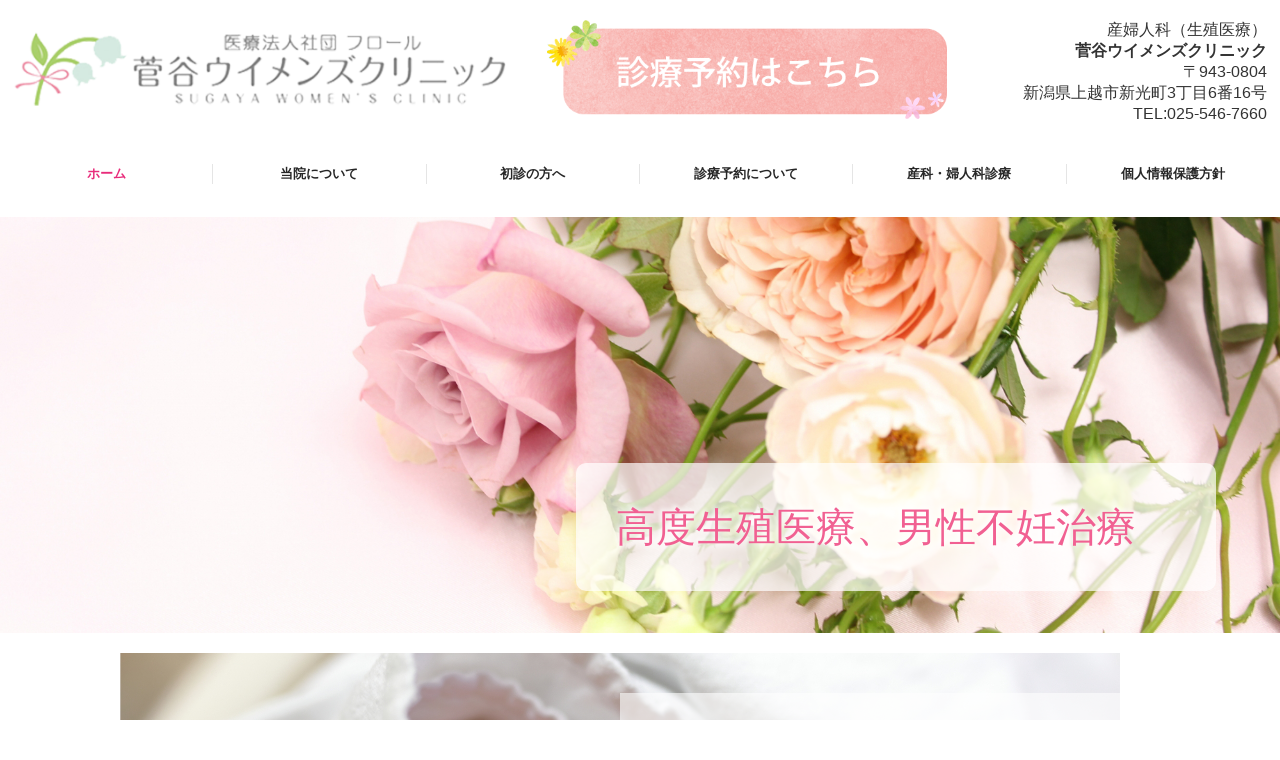

--- FILE ---
content_type: text/html; charset=utf-8
request_url: https://www.sugaya-women.jp/
body_size: 13185
content:
<!DOCTYPE html><!--[if lt IE 7]>      <html class="no-js lt-ie10 lt-ie9 lt-ie8 lt-ie7"> <![endif]--><!--[if IE 7]>         <html class="no-js lt-ie10 lt-ie9 lt-ie8"> <![endif]--><!--[if IE 8]>         <html class="no-js lt-ie10 lt-ie9"> <![endif]--><!--[if IE 9]>         <html class="no-js lt-ie10"> <![endif]--><!--[if(gt IE 9)|!(IE)]><!--><html class="no-js" lang="ja"><!--<![endif]--><head>
<!-- Google Tag Manager -->
<script>(function(w,d,s,l,i){w[l]=w[l]||[];w[l].push({'gtm.start':
new Date().getTime(),event:'gtm.js'});var f=d.getElementsByTagName(s)[0],
j=d.createElement(s),dl=l!='dataLayer'?'&l='+l:'';j.async=true;j.src=
'https://www.googletagmanager.com/gtm.js?id='+i+dl+ '&gtm_auth=LXXS8VCDtPzSEan7JBKrzQ&gtm_preview=env-1&gtm_cookies_win=x';f.parentNode.insertBefore(j,f);
})(window,document,'script','dataLayer','GTM-T3G28GP');</script>
<!-- End Google Tag Manager -->

<style>

    .default-font-Gothic {
      font-family: メイリオ, Meiryo, ヒラギノ角ゴ Pro W3, Hiragino Kaku Gothic Pro, Osaka, ＭＳ Ｐゴシック, sans-serif;
    }
    .slider-wrapper.default-font-Gothic .nivo-caption {
      font-family: メイリオ, Meiryo, ヒラギノ角ゴ Pro W3, Hiragino Kaku Gothic Pro, Osaka, ＭＳ Ｐゴシック, sans-serif;
    }
  

    .default-font-MingDynastyBody {
      font-family: ヒラギノ明朝 Pro W6, Hiragino Mincho Pro, HGS明朝E, ＭＳ Ｐ明朝, serif;
    }
    .slider-wrapper.default-font-MingDynastyBody .nivo-caption {
      font-family: ヒラギノ明朝 Pro W6, Hiragino Mincho Pro, HGS明朝E, ＭＳ Ｐ明朝, serif;
    }
  

    .default-font-RoundLetters {
      font-family: Lucida Grande, segoe UI, ヒラギノ丸ゴ ProN W4, Hiragino Maru Gothic Pro, HG丸ゴシックM-PRO, HGMaruGothicMPRO, メイリオ, Meiryo, Verdana, Arial, sans-serif;
    }
    .slider-wrapper.default-font-RoundLetters .nivo-caption {
      font-family: Lucida Grande, segoe UI, ヒラギノ丸ゴ ProN W4, Hiragino Maru Gothic Pro, HG丸ゴシックM-PRO, HGMaruGothicMPRO, メイリオ, Meiryo, Verdana, Arial, sans-serif;
    }
  

    .default-font-SemiCursiveScript {
      font-family: HG行書体, HGP行書体, cursive;
    }
    .slider-wrapper.default-font-SemiCursiveScript .nivo-caption {
      font-family: HG行書体, HGP行書体, cursive;
    }
  

    .default-font-SansSerif {
      font-family: Helvetica Neue, Helvetica, Arial, sans-serif;
    }
    .slider-wrapper.default-font-SansSerif .nivo-caption {
      font-family: Helvetica Neue, Helvetica, Arial, sans-serif;
    }
  

    .default-font-Serif {
      font-family: Times New Roman, Times, serif;
    }
    .slider-wrapper.default-font-Serif .nivo-caption {
      font-family: Times New Roman, Times, serif;
    }
  

    .default-font-Monospace {
      font-family: Courier, monospace;
    }
    .slider-wrapper.default-font-Monospace .nivo-caption {
      font-family: Courier, monospace;
    }
  

    .default-font-Cursive {
      font-family: Zapf Chancery, cursive;
    }
    .slider-wrapper.default-font-Cursive .nivo-caption {
      font-family: Zapf Chancery, cursive;
    }
  
</style>


  <meta charset="utf-8">
  <meta http-equiv="X-UA-Compatible" content="IE=edge,chrome=1">
      

      <link rel='shortcut icon' href='/library/5e2ac5734912a6d148c1c2de/favicon/618cc2199f918d0008958326/favicon.ico?v=1636682376802'>
                            	<link rel='apple-touch-icon' href='/library/5e2ac5734912a6d148c1c2de/favicon/618cc2199f918d0008958326/webclip.png?v=1636682376802'>

  <title>菅谷ウイメンズクリニック 上越市新光町,春日山駅 産婦人科（生殖医療）</title>
  <meta name="description" content="春日山駅 上越市新光町のの産婦人科（生殖医療）、菅谷ウイメンズクリニックです。産科(分娩を除く)、婦人科、生殖医療(不妊治療)、男性不妊治療を行っています">
  <meta name="keywords" content="菅谷ウイメンズクリニック 上越市,新光町,春日山駅 産婦人科,生殖医療">
  <meta name="viewport" content="width=device-width">
  <link id="base-css" rel="stylesheet" href="/design/css/base.css?v=8.4.0">
  
  <link id="common-css" rel="stylesheet" href="/design/css/common.css?v=8.4.0"><link id="ad-css" rel="stylesheet" href="/design/css/ad.css?v=8.4.0">
  <link id="layout-css" rel="stylesheet" href="/design/layoutB-max/css/layout.css?v=8.4.0">
  <link id='global-navi-F011' rel='stylesheet' href='/design/css/global-navi/global-navi-F011.css'/><link id='footer-022' rel='stylesheet' href='/design/css/footer/footer-022.css'/><link id='heading-F001' rel='stylesheet' href='/design/css/heading/heading-F001.css'/><link id='heading-E011' rel='stylesheet' href='/design/css/heading/heading-E011.css'/><link id='heading-F002' rel='stylesheet' href='/design/css/heading/heading-F002.css'/><link id='bnr-C007' rel='stylesheet' href='/design/css/bnr/bgwhole-textright_C007.css'/><link id='bnr-011' rel='stylesheet' href='/design/css/bnr/bgwhole-textwhole_011.css'/>
<link rel='stylesheet' id='site-width-superwide-css' href='/design/css/site-width-superwide.css'>
<style id='cms-bg-style' type='text/css'>
</style>
<style id='cms-bg-mainvisual-style' type='text/css'>
</style>
<style id='cms-other-style' type='text/css'>
footer {
                          border-top: 3px solid #bad5d4; padding-top: 20px;
                        }
</style>
<style id='cms-color-style' type='text/css'>
div.outer { color: #333333; }
div.outer a { color: #eb7d98; }
div.outer a:hover { color: #a8d16b; }
[data-module-type*=editable] table th { background-color: #eefdf6; color: #333333; }
[data-module-type*=editable] table td { background-color: #ffffff; color: #333333; }
[data-module-type*=editable] .table-bordered th,
                        [data-module-type*=editable] .table-bordered td { border: 1px solid #a4c6c4; }
                        [data-module-type*=editable] .table-bordered tbody:first-child tr:first-child th,
                        [data-module-type*=editable] .table-bordered tbody:first-child tr:first-child td { border-top: 1px solid #a4c6c4; }
                        [data-module-type*=editable] .table-underline th,
                        [data-module-type*=editable] .table-underline td { border-bottom: 1px solid #a4c6c4; }
[data-module-type=paragraph-editable],
                        [data-module-type=pwithimg-editable],
                        [data-module-type=gallery] { background-color: rgba(255,255,255, 0.6); padding: 10px; }
[data-module-type*=editable] hr { border-top: 1px solid #f5b2b2; }
[data-module-type*=calendar] table th { color: #ffffff; }[data-module-type*=calendar] table th { background-color: #5E5E5E; }[data-module-type*=calendar] table td:not(:has(.holiday)) { color: #333333; }[data-module-type*=calendar] .calendar-table tbody tr.cl-day-status td .cl-day.holiday { color: #FE3E44; }[data-module-type*=calendar] .calendar-table tbody tr.cl-day-status td .cl-day.sunday { color: #FE3E44; }[data-module-type*=calendar] table.calendar-table thead tr.day-of-week th { border-bottom-color: #cccccc; }[data-module-type*=calendar] table.calendar-table tbody tr.cl-day-status td { border-color: #cccccc; }[data-module-type*=calendar] .ex-column { color: #333333; }[data-module-type*=calendar] .ex-column { background-color: #ffffff; }div#g-translate-wrap { background-color: #ffffff; }
div#g-translate-title { color: #333333; }
ol#breadcrumb li { color: #333333; }
ol#breadcrumb li a { color: #eb7d98; }
ol#breadcrumb li a:hover { color: #a8d16b; }
</style>
<style id='cms-header-footer-style' type='text/css'>
header div#header-logo a { color: #333333;}
header div#header-logo a:hover { color: #333333;}
header div.area-text-h1 { color: #333333;}
footer [data-module-type=footer-logo] a { color: #333333;}
footer [data-module-type=footer-logo] a:hover { color: #333333;}
footer ul#footer-link-list li a { color: #eb7d98;}
footer ul#footer-link-list li a:hover { color: #a8d16b;}
footer address#footer-copyright { color: #333333; text-align: right;}
</style>

<link id="print-css" rel="stylesheet" href="/design/css/print.css?v=8.4.0" media="print">
  <script id="base-js" src="/design/js/base.js?v=8.4.0"></script>



      <script type='text/javascript'>
        var T2P_siteKey = 'CP16366146819581';
        var T2P_pagePath = 'page1';
        var _snaq = _snaq || [];
        var hostname = location.host
        _snaq.push(['setCollectorUrl', hostname + '/tracker']);
        _snaq.push(['setAppId', 'CP16366146819581:page1']);
        _snaq.push(['setCookieDomain', '']);
        _snaq.push(['trackPageView']);

        (function() {
          var sp = document.createElement('script'); sp.type = 'text/javascript'; sp.async = true; sp.defer = true;
          sp.src = '/common/sp.js';
          var s = document.getElementsByTagName('script')[0]; s.parentNode.insertBefore(sp, s);
        })();
        </script>
  
<!-- Google tag (gtag.js) -->
<script async src="https://www.googletagmanager.com/gtag/js?id=G-RP9NFDBWHG"></script>
<script>
  window.dataLayer = window.dataLayer || [];
  function gtag(){dataLayer.push(arguments);}
  gtag('js', new Date());

  gtag('config', 'G-RP9NFDBWHG');
</script>

<!-- Global site tag (gtag.js) - Google Analytics -->
<script async src="https://www.googletagmanager.com/gtag/js?id=UA-33100830-38"></script>
<script>
  window.dataLayer = window.dataLayer || [];
  function gtag(){dataLayer.push(arguments);}
  gtag('js', new Date());

  gtag('config', 'UA-33100830-38');
</script>


</head>
<body data-font="timezone" data-timezone="ja">
<!-- Google Tag Manager (noscript) -->
<noscript><iframe src="https://www.googletagmanager.com/ns.html?id=GTM-T3G28GP&gtm_auth=LXXS8VCDtPzSEan7JBKrzQ&gtm_preview=env-1&gtm_cookies_win=x"
height="0" width="0" style="display:none;visibility:hidden"></iframe></noscript>
<!-- End Google Tag Manager (noscript) -->




  <div id="g-translate-wrap" class="g-translate-simple clearfix"><div id="container-g-translate" class="g-container" style="display:none;">
                                      <script>
                                        changeClass();
                                        function changeClass() {
                                          var element = document.getElementById("container-g-translate");
                                          var parent = element.parentNode;
                                          parent.className = "g-translate-hidden clearfix";
                                        }
                                      </script>
                                    </div>
  </div>
  






<div id="outer" class="outer">
    <div id="wrapper" class="wrapper">
      <div id="container" class="layout-max-mainvisual container-size-superwide">
        <div class="container">
          <div class="header-wrap">
            <header >
              <!--▼スマートフォン用メニュー-->
              <div class="visible-phone">
                <div class="navbar">
                  <!-- ▼ボタン -->
                  <a class="btn btn-navbar " data-toggle="collapse" data-target=".nav-collapse"><img src="/design/images/common/btn-sp-menu.png" alt="MENU"></a>
                  <!-- ▲ボタン -->
                  <div class="container">
                    <div class="nav-collapse collapse">
                      <nav class="global-nav-side-F011-pink" style="">
                        <ul id="global-nav-s"><li class="active"><a href="https://www.sugaya-women.jp/page1">ホーム</a></li>
<li><a href="https://www.sugaya-women.jp/clinic">当院について</a></li>
<li><a href="https://www.sugaya-women.jp/first">初診の方へ</a></li>
<li><a href="https://www.sugaya-women.jp/reserve">診療予約について</a></li>
<li><a href="https://www.sugaya-women.jp/gynecology">産科・婦人科診療</a><ul class="local-nav">
<li><a href="https://www.sugaya-women.jp/infertility">不妊検査と一般治療</a></li>
<li><a href="https://www.sugaya-women.jp/ivf">体外受精</a></li>
<li><a href="https://www.sugaya-women.jp/era">着床不全に対する検査</a></li>
<li><a href="https://www.sugaya-women.jp/recurrent-pregnancy-loss">不育症と不育症の検査・治療　</a></li>
<li><a href="https://www.sugaya-women.jp/male-infertility">男性不妊</a></li>
<li><a href="https://www.sugaya-women.jp/orp">精子の質に関する特殊検査</a></li>
<li><a href="https://www.sugaya-women.jp/results">成績と発表</a></li>
<li><a href="https://www.sugaya-women.jp/fertility-consul">不妊相談</a></li>
<li><a href="https://www.sugaya-women.jp/explanation">体外受精・顕微授精個別説明</a></li>
<li><a href="https://www.sugaya-women.jp/recurrent-miscarriage">不育症に関する相談</a></li>
</ul>
</li>
<li><a href="https://www.sugaya-women.jp/privacy">個人情報保護方針</a></li>
</ul>
                      </nav>
                    </div>
                  </div>
                </div>
              </div>
              <!--▲スマートフォン用メニュー-->
              <div class="row-fluid">
                <div class="area-text-h1 text-h1-upper" data-role="content-h1-upper"><div class="text-align-h1"></div></div>
                <div class="header-inner clearfix" data-role="header"><div class=" span5" data-module-type="cell"><div class="header-inner-content" data-module-type="header-logo">
    <div id="header-logo" class="site-name logo-left" data-align="left" data-param="菅谷ウイメンズクリニック　上越市新光町、産婦人科・生殖医療"><h1><a href="https://www.sugaya-women.jp/"><img src="/library/5e2ac5734912a6d148c1c2de/5e40fed5b7a0acc65c636355.png" alt="菅谷ウイメンズクリニック　上越市新光町、産婦人科・生殖医療"></a></h1></div>
  </div></div><div class=" span4" data-module-type="cell"><div class="header-inner-content" data-module-type="image-editable">
  <div data-layout="1">
    <div>
      <a ondragstart="return false;" target="_blank" href="https://www2.i-helios-net.com/pc/hw2_pc_login.php?MID=0847"><img src="/library/5e2ac5734912a6d148c1c2de/5e41413604d0929d61ea701f.png" unselectable="on" oncontextmenu="return false;" ondragstart="return false;" onselectstart="return false;" class="image-style-undefined menu-open" alt="診療予約はこちら"></a>
    </div>
  </div>
</div></div><div class=" span3" data-module-type="cell"><div class="header-inner-content" data-module-type="paragraph-editable">
    <div data-layout="1">
      <div>
        <p id="header-info" style="text-align: right;">
          <font size="3">産婦人科（生殖医療）<br><b>菅谷ウイメンズクリニック<br></b>〒943-0804<br>新潟県上越市新光町3丁目6番16号<br>TEL:<span class="tel-link" href="tel:0255467660" data-tel="0255467660">025-546-7660
          </span></font>
        </p>
      </div>
    </div>
  </div></div></div>
                <div class="area-text-h1 text-h1-bottom" data-role="content-h1-bottom"><div class="text-align-h1"></div></div>
              </div>
            </header>
          </div>
          <div class="row global-nav-upper-wrap">
            <div class="span12">
              <nav class="hidden-phone global-nav-upper-F011-pink global-nav-upper-item6" style="">
                <ul id="global-nav" class="global-nav-upper "><li class='active'><a href='https://www.sugaya-women.jp/page1' >ホーム</a></li>
<li><a href='https://www.sugaya-women.jp/clinic' >当院について</a></li>
<li><a href='https://www.sugaya-women.jp/first' >初診の方へ</a></li>
<li><a href='https://www.sugaya-women.jp/reserve' >診療予約について</a></li>
<li><a href='https://www.sugaya-women.jp/gynecology' >産科・婦人科診療</a><ul class='local-nav'>
<li><a href='https://www.sugaya-women.jp/infertility' >不妊検査と一般治療</a></li>
<li><a href='https://www.sugaya-women.jp/ivf' >体外受精</a></li>
<li><a href='https://www.sugaya-women.jp/era' >着床不全に対する検査</a></li>
<li><a href='https://www.sugaya-women.jp/recurrent-pregnancy-loss' >不育症と不育症の検査・治療　</a></li>
<li><a href='https://www.sugaya-women.jp/male-infertility' >男性不妊</a></li>
<li><a href='https://www.sugaya-women.jp/orp' >精子の質に関する特殊検査</a></li>
<li><a href='https://www.sugaya-women.jp/results' >成績と発表</a></li>
<li><a href='https://www.sugaya-women.jp/fertility-consul' >不妊相談</a></li>
<li><a href='https://www.sugaya-women.jp/explanation' >体外受精・顕微授精個別説明</a></li>
<li><a href='https://www.sugaya-women.jp/recurrent-miscarriage' >不育症に関する相談</a></li>
</ul>
</li>
<li><a href='https://www.sugaya-women.jp/privacy' >個人情報保護方針</a></li>
</ul>
              </nav>
            </div>
          </div>
          <!-- パンくずリストここから -->
          <div class="row breadcrumb-wrap">
            <div class="span12">
              
            </div>
          </div>
          <!-- パンくずリストここまで -->
          <div class="row socialbar-upper-wrap">
            <div class="span12">
              <div id='socialbar' class='off' style='display:none;'><ul id='snsbar'><li class='fb-btn'>
    <div class="fb-like" data-href="https://www.sugaya-women.jp/page1" data-width="50" data-layout="button_count" data-show-faces="false" data-send="false"></div>
  </li><li class='tw-btn'>
    <a href="https://twitter.com/share" class="twitter-share-button" data-lang="ja" data-count="none" data-url="https://www.sugaya-women.jp/page1">ツイート</a>
  </li></ul>
    <!-- twitter -->
    <script>!function(d,s,id){var js,fjs=d.getElementsByTagName(s)[0],p=/^http:/.test(d.location)?'http':'https';if(!d.getElementById(id)){js=d.createElement(s);js.id=id;js.src=p+'://platform.twitter.com/widgets.js';fjs.parentNode.insertBefore(js,fjs);}}(document, 'script', 'twitter-wjs');</script>

    <!-- facebook -->
    <script>
      var FbResource = {
        fbAppId:"450106218517457",
        fbVersion:"v2.5",
        FBinit:function(){
          FB.init({
            appId:FbResource.fbAppId,
            xfbml:true,
            version:FbResource.fbVersion
          })
        }
      };
      (function(d, s, id) {
        var version = FbResource.fbVersion;
        var appId = FbResource.fbAppId;
        var js, fjs = d.getElementsByTagName(s)[0];
        if (d.getElementById(id)) return;
        js = d.createElement(s); js.id = id;
        js.src = "//connect.facebook.net/ja_JP/sdk.js#xfbml=1&appId="+appId+"&version="+version;
        fjs.parentNode.insertBefore(js, fjs);
      }(document, 'script', 'facebook-jssdk'));
    </script>

    <style>
      ul#snsbar {
        list-style: none;
        margin: 0;
        padding: 0;
      }
      ul#snsbar:after {
        content: " ";
        display: block;
        clear: both;
      }
      ul#snsbar li {
        float: left;
        margin: 0;
        padding: 0;
        margin-right: 10px;
        height: 30px;
      }
      ul#snsbar .pluginCountButton {
        display: none;
      }
      ul#snsbar iframe.twitter-share-button {
        width: 90px !important;
        visibility: visible !important;
        position: static !important;
        height: 20px !important;
      }
    </style>
  </div>
            </div>
          </div>
        </div>
        <div class="container-fluid">
          <div class="row">
            <div class="span12">
              <div data-role="main-visual" class="">


<div class="row" data-module-type="container"><div class=" span12" data-module-type="cell"><div data-module-type="slider">
  <div class="slider-wrapper theme-b arrows-white shadow-off caption-font-gothic caption-shadow-on-white caption-size-middle caption-bg-on caption-position-right-bottom" id="ctrl" data-type="b" data-number="4" data-ctrlbtn="off" data-shadow="2" data-ctrlbtnlr="1" data-speed="normal" data-autoplay="on" data-displayratio="0" data-font="1" data-color="2,#f16092" data-cfshadow="1" data-textsize="1" data-bkcolor="#ffffff,7" data-position="bg-position-right-bottom">
    <div id="slider-1636684751964" class="nivoSlider"><img src="/library/5e2ac5734912a6d148c1c2de/618cdb2332ed156e049a4ece.jpg" data-thumb="/library/5e2ac5734912a6d148c1c2de/618cdb2332ed156e049a4ece.jpg" class="slide" title="不妊治療(不妊外来&amp;#x2f;不妊相談)" alt="上越市新光町、春日山駅近く、産婦人科・生殖医療" style="width: 1492px; visibility: hidden; display: inline;"><img src="/library/5e2ac5734912a6d148c1c2de/618cdb4d7bd4c06626f8e744.jpg" data-thumb="/library/5e2ac5734912a6d148c1c2de/618cdb4d7bd4c06626f8e744.jpg" class="slide" title="高度生殖医療、男性不妊治療" alt="上越市新光町、春日山駅近く、産婦人科・生殖医療" style="width: 1492px; visibility: hidden; display: inline;"><img src="/library/5e2ac5734912a6d148c1c2de/618cdb6e1823216a059c489a.jpg" data-thumb="/library/5e2ac5734912a6d148c1c2de/618cdb6e1823216a059c489a.jpg" class="slide" title="お気軽にご相談ください" alt="上越市新光町、春日山駅近く、産婦人科・生殖医療" style="width: 1492px; visibility: hidden; display: inline;"></div>
  </div>
</div></div></div></div>
            </div>
          </div>
        </div>
        <div class="container">
          <div class="row">
            <div class="span12">
              <div data-role="contents"><div class="row" data-module-type="container"><div class=" span1" data-module-type="cell"></div><div class=" span10" data-module-type="cell"><div data-module-type="banner">
  <a ondragstart="return false;" data-page-id="618cc21a9f918d0008958328" data-heading-id="" href="https://www.sugaya-women.jp/clinic"><div class="bnr-wrapper bnr-c007-pink bnr-bgwhole-texthalf bnr-space-on clearfix bnr-catch-desc-white bnr-desc-white bnr-btn-text-white bnr-al-l">
    <div class="bnr-area-bg" data-url="url('/library/5e2ac5734912a6d148c1c2de/618cc91da7ac446743401b2e.jpg')" style="background-image: url('/library/5e2ac5734912a6d148c1c2de/618cc91da7ac446743401b2e.jpg');" data-filename="1691288_m.jpg">
      <div class="bnr-area-text" style="background-color: rgba(255, 255, 255, 0.6);">
        <div class="bnr-catch-desc" style="color: rgb(255, 255, 255); display: none; font-weight: normal;">ここにキャッチフレーズの説明を入力してください</div>
        <div class="bnr-catch" style="color: rgb(241, 96, 146); display: block; font-weight: bold; font-size: 18px;">当院は、かかりつけ医として、親しみやすく何でも相談できる地域に密着したクリニックを目指しています。

スタッフ一同温もりのあるサポートに努めてまいります。どうぞお気軽にご来院ください。<div class="bnr-catch-underline" style="background-color: rgb(241, 96, 146);"></div></div>
        <div class="bnr-desc" style="color: rgb(255, 255, 255); display: none; font-weight: normal;">ここに説明文を入力してください。ここに説明文を入力してください。</div>
        <div class="bnr-area-btn" style="display: block;">
          <div class="bnr-btn bnr-btn-color-with004">
            <div class="bnr-btn-inner" style="color: rgb(255, 255, 255); background: rgb(241, 96, 146);">
              
              <span class="content-btn-text">当院について</span>
              <i class="icon-chevron-right"></i>
            </div>
          </div>
        </div>        
      </div>
    </div>
  </div></a>
</div></div><div class=" span1" data-module-type="cell"></div></div><div class="row" data-module-type="container"><div class=" span12" data-module-type="cell"><div data-module-type="heading"><h2 class="design-tmpl h2-F001-pink" data-default-design="simple" data-default-color="pink" data-design-class="h3-simple-pink">フロール通信</h2></div></div></div><div class="row" data-module-type="container"><div class=" span2" data-module-type="cell"></div><div class=" span8" data-module-type="cell"><div data-module-type="heading"><h3 class="design-tmpl h3-cute-red" data-default-design="simple" data-default-color="pink" data-design-class="h3-simple-pink">EMMAがアップグレードすることになり、いままでのEMMA・ALICEを振り返りました</h3></div><div data-module-type="paragraph-editable">
  <div data-layout="1">
    <div>
      <p><span style="font-size: 16px;"><b><font color="#ffb0ab">■</font><font color="#000000">2025/6/12</font></b></span></p><p><font color="#000000"><span style="font-size: 16px;">EMMAがアップグレードすることになり、いままでのEMMA・ALICEを振り返りました。</span></font></p><p><span style="font-size: 16px; color: rgb(0, 0, 0);">詳しくは、<b><a href="/library/5e2ac5734912a6d148c1c2de/684a2b617ac6c91ea3fa779b.pdf" class="" data-file-download="pdf" target="_blank"><u>こちら</u></a></b>をご覧ください。</span></p><p></p><p></p>
    <p></p></div>
  </div>
</div><div data-module-type="paragraph-editable">
  <div data-layout="1">
    <div>
      <p style="text-align: center;"><font color="#000000"><span style="font-size: 16px;"><b><a href="https://www.sugaya-women.jp/blog" class="" data-page-id="618cc21a9f918d000895833a" data-heading-id=""><u>フロール通信のバックナンバーはこちら</u></a></b></span></font></p><p></p><p></p>
    <p></p></div>
  </div>
</div><div data-module-type="heading"><h4 class="design-tmpl h4-F002-pink" data-default-design="simple" data-default-color="pink" data-design-class="h4-F002-pink"><br></h4></div></div><div class=" span2" data-module-type="cell"></div></div><div class="row" data-module-type="container"><div class=" span12" data-module-type="cell"><div data-module-type="heading"><h2 class="design-tmpl h2-F001-pink" data-default-design="simple" data-default-color="pink" data-design-class="h3-simple-pink">お知らせ</h2></div></div></div><div class="row" data-module-type="container"><div class=" span2" data-module-type="cell"></div><div class=" span8" data-module-type="cell"><div data-module-type="paragraph-editable">
  <div data-layout="1">
    <div>
      <p><span style="font-size: 16px;"><b><font color="#ffb0ab">■</font><font color="#000000">2026/01/14</font></b></span></p><p><font color="#000000"><span style="font-size: 16px;"><b>2025年生殖補助医療－凍結融解胚移植の妊娠率</b></span></font></p><p><font color="#000000"><span style="font-size: 16px;">取り急ぎ年齢別の妊娠率を報告します。<br></span></font><span style="font-size: 16px; color: rgb(0, 0, 0);">29歳以下－55.6％（10/18）、30～34歳－51.6％（32/62）、35～39歳－42.1％（32/76）、40～42歳－52.9％（18/34）、43歳以上－33.3％（2/6）</span></p><p><font color="#000000"><span style="font-size: 16px;">なお、妊娠は胎嚢確認とし、妊娠反応陽性のみは含まれていません。</span></font></p><hr><p></p><p></p>
    <p></p></div>
  </div>
</div><div data-module-type="paragraph-editable">
  <div data-layout="1">
    <div>
      <p><span style="font-size: 16px;"><b><font color="#ffb0ab">■</font><font color="#000000">2025/10/15</font></b></span></p><p><span style="font-size: 16px; color: rgb(0, 0, 0);"><a href="https://www.sugaya-women.jp/infertility" class="" data-page-id="618cc21a9f918d000895832c" data-heading-id=""><b>不妊検査と一般治療</b></a>および<a href="https://www.sugaya-women.jp/ivf" class="" data-page-id="618cc21a9f918d000895832d" data-heading-id=""><b>体外受精</b></a>のページを新しくしました。</span></p><hr><p></p><p></p>
    <p></p></div>
  </div>
</div><div data-module-type="paragraph-editable">
  <div data-layout="1">
    <div>
      <p><span style="font-size: 16px;"><b><font color="#ffb0ab">■</font><font color="#000000">2025/06/12</font></b></span></p><p><font color="#000000"><span style="font-size: 16px;"><b>EMMAがアップグレードすることになり、いままでのEMMA・ALICEを振り返りました。</b></span></font></p><p><span style="font-size: 16px; color: rgb(0, 0, 0);">詳しくはフロール通信をご覧ください。</span></p><hr><p></p><p></p>
    <p></p></div>
  </div>
</div><div data-module-type="paragraph-editable">
  <div data-layout="1">
    <div>
      <p><span style="font-size: 16px;"><b><font color="#ffb0ab">■</font><font color="#000000">2025/01/20</font></b></span></p><p><font color="#000000"><span style="font-size: 16px;"><b>2024年生殖補助医療－凍結融解胚移植の妊娠率</b></span></font></p><p><font color="#000000"><span style="font-size: 16px;">取り急ぎ年齢別の妊娠率を報告します。<br></span></font><span style="font-size: 16px; color: rgb(0, 0, 0);">29歳以下－52.2％（12/23）、30～34歳－74.3％（26/35）、35～39歳－45.1％（32/71）、40～42歳－40.0％（20/50）、43歳以上－39.1％（9/23）</span><font color="#000000"><br></font></p><p><font color="#000000"><span style="font-size: 16px;">なお、妊娠は胎嚢確認とし、妊娠反応陽性のみは含まれていません。</span></font></p><hr><p></p><p></p>
    <p></p></div>
  </div>
</div><div data-module-type="paragraph-editable">
  <div data-layout="1">
    <div>
      <p><font color="#ffb0ab" size="3">■</font><span style="font-size: 16px;"><b>2024/12/11</b></span></p><p><span style="font-size: 16px;"><b>当院で行っている先進医療の紹介－第2報</b></span></p><p><span style="font-size: 16px;">子宮内膜刺激術-子宮内膜刺激移植法（SEET法）<br></span><span style="font-size: 16px;">詳しくは<b><a href="/library/5e2ac5734912a6d148c1c2de/67593100a1054f4afdc6d46a.pdf" class="" data-file-download="pdf" target="_blank" style=""><u>こちら</u></a></b>をご覧ください。</span></p><hr id="null"><p></p><p></p>
    <p></p></div>
  </div>
</div><div data-module-type="paragraph-editable">
  <div data-layout="1">
    <div>
      <p><font color="#ffb0ab" size="3">■</font><span style="font-size: 16px;"><b>2024/12/10</b></span></p><p><span style="font-size: 16px;"><b>当院で行っている先進医療の紹介－第1報</b></span></p><p><span style="font-size: 16px;">膜構造を用いた生理学的精子選択術-Zymotスパームセパレーターを用いた精子回収法<br></span><span style="font-size: 16px;">詳しくは<a href="/library/5e2ac5734912a6d148c1c2de/6757ac5a6f27217484726b5c.pdf" class="" data-file-download="pdf" target="_blank"><b><u>こちら</u></b></a>をご覧ください。</span></p><hr id="null"><p></p><p></p>
    <p></p></div>
  </div>
</div></div><div class=" span2" data-module-type="cell"></div></div><div class="row" data-module-type="container"><div class=" span2" data-module-type="cell"></div><div class=" span8" data-module-type="cell"><div data-module-type="paragraph-editable">
  <div data-layout="1">
    <div>
      <p><font color="#ffb0ab" size="3">■</font><span style="font-size: 16px;"><b>2024/11/08</b></span></p><p><span style="font-size: 16px;"><b>マイナ保険証の移行について</b></span></p><p><span style="font-size: 16px;">12月2日（月）からマイナ保険証に移行します。協会けんぽの特設サイトがあります。こちらをご覧ください。</span><br><span style="font-size: 16px;"><a href="https://www.kyoukaikenpo.or.jp/LP/mynahokensho/" class="" target="_blank">https://www.kyoukaikenpo.or.jp/LP/mynahokensho/</a></span></p><hr id="null"><p></p><p></p>
    <p></p></div>
  </div>
</div></div><div class=" span2" data-module-type="cell"></div></div><div class="row" data-module-type="container"><div class=" span2" data-module-type="cell"></div><div class=" span8" data-module-type="cell"><div data-module-type="paragraph-editable">
  <div data-layout="1">
    <div>
      <p><font color="#ffb0ab" size="3">■</font><span style="font-size: 16px;"><b>2024/01/10</b></span></p><p><span style="font-size: 16px;"><b>2023年生殖補助医療－凍結融解胚移植の妊娠率（1/8現在）</b></span><br></p><p><span style="font-size: 16px;">取り急ぎ年齢別の妊娠率を報告します。</span><br><span style="font-size: 16px;">29歳以下－61.5％（8/13）、30～34歳－42.6％（26/61）、35～39歳－39.2％（33/84）、40～42歳－37.8％（17/45）、43歳以上－30.0％（3/10）</span></p><p><span style="font-size: 16px;">なお、妊娠は胎嚢確認とし、妊娠反応陽性のみは含まれていません。</span></p><hr id="null"><p></p><p></p>
    <p></p></div>
  </div>
</div><div data-module-type="paragraph-editable">
  <div data-layout="1">
    <div>
      <p><font color="#ffb0ab" size="3">■</font><span style="font-size: 16px;"><b>2024/01/10</b></span></p><p><span style="font-size: 16px;"><b>体外受精の自費料金</b></span><br></p><p><span style="font-size: 16px;">詳しくは、<a href="/library/5e2ac5734912a6d148c1c2de/659e2eae4d845621c6b3cf85.pdf" class="" data-file-download="pdf" target="_blank"><u><b>こちら</b></u></a>をご覧ください。宜しくお願いいたします。</span><br></p><hr id="null"><p></p><p></p>
    <p></p></div>
  </div>
</div><div data-module-type="paragraph-editable">
  <div data-layout="1">
    <div>
      <p><font color="#ffb0ab" size="3">■</font><font size="3"><b>2023/07/24</b></font></p><p><span style="font-size: 16px;"><b>不妊治療の保険適用に関して</b></span><br></p><p><span style="font-size: 16px;">令和4年4月から体外受精が保険適用となりました。体外受精の料金は<a href="/library/5e2ac5734912a6d148c1c2de/624a6dbb0aae66ae28f43412.pdf" class="" data-file-download="pdf" target="_blank" style=""><u><b>こちら</b></u></a>をご覧ください。<br></span><span style="font-size: 16px;">治療を希望される方は、体外受精個別説明のご予約をお願いいたします。<br></span><span style="font-size: 16px;">高額療養費制度を利用できる場合があります。ご自身が加入している公的医療保険にてご相談ください。<br></span><span style="font-size: 16px;">先進医療：子宮内膜受容能検査、子宮内細菌叢検査、子宮内膜刺激術、子宮内膜擦過術、</span><span style="font-size: 16px;">膜構造を用いた生理学的精子選択術</span></p><hr id="null"><p></p><p></p>
    <p></p></div>
  </div>
</div><div data-module-type="paragraph-editable">
  <div data-layout="1">
    <div>
      <p><font color="#ffb0ab" size="3">■</font><font size="3"><b>2023/07/24</b></font></p><p><span style="font-size: 16px;"><b>不妊治療の保険適用に関して</b></span><br></p><p><span style="font-size: 16px;">法的婚姻関係の確認のため戸籍謄本の提出が必要となります。<br>また、治療計画書の作成日にはご夫婦での来院が必要となります。詳細は<a href="/library/5e2ac5734912a6d148c1c2de/627a21baf1cc73e223d3e340.pdf" class="" data-file-download="pdf" target="_blank"><u><b>こちら</b></u></a>をご覧ください。<br></span><span style="font-size: 16px;">事実婚（未入籍）のカップルが治療を受けるにあたり必要な提出書類等は、<a href="/library/5e2ac5734912a6d148c1c2de/648ff4a107434f5b298e9702.pdf" class="" data-file-download="pdf" target="_blank"><u><b>こちら</b></u></a>をご覧ください。</span></p><hr id="null"><p></p><p></p>
    <p></p></div>
  </div>
</div></div><div class=" span2" data-module-type="cell"></div></div><div class="row" data-module-type="container"><div class=" span2" data-module-type="cell"></div><div class=" span8" data-module-type="cell"><div data-module-type="paragraph-editable">
  <div data-layout="1">
    <div>
      <p><font color="#ffb0ab" size="3">■</font><font size="3"><b>2023/03/10</b></font></p><p><span style="font-size: 16px;"><b>令和5年3月13日以降のマスク着用について</b></span><br></p><p><span style="font-size: 16px;">マスク着用の考え方については<u style="color: rgb(235, 125, 152);"><b><a href="/library/5e2ac5734912a6d148c1c2de/640ae8ed143ccd136914d4ea.pdf" class="" data-file-download="pdf" target="_blank" style="background-color: rgb(255, 255, 255);">こちら</a></b></u>をご覧ください。</span><br></p><hr id="null"><p></p><p></p>
    <p></p></div>
  </div>
</div><div data-module-type="paragraph-editable">
  <div data-layout="1">
    <div>
      <p><font color="#ffb0ab" size="3">■</font><font size="3"><b>2023/02/28</b></font></p><p><span style="font-size: 16px;"><b>排卵誘発の注意点について</b></span><br></p><p><span style="font-size: 16px;">日本産科婦人科学会診療ガイドライン婦人科外来編2020「排卵障害を有する不妊症に対する排卵誘発法の注意点は？（体外受精を除く）」を掲載しました。詳しくは<b><a href="https://www.sugaya-women.jp/results" class="" data-page-id="618cc21a9f918d0008958334" data-heading-id=""><u>不妊治療の成績のページ</u></a></b>をご覧ください。</span><br></p><hr id="null"><p></p><p></p>
    <p></p></div>
  </div>
</div><div data-module-type="paragraph-editable">
  <div data-layout="1">
    <div>
      <p><font size="3"><font color="#ffb0ab">■</font><font color="#000000" style=""><b>2018/10/19</b></font><b>&nbsp;</b><br></font></p><ol style=""><li style=""><font size="3"><font size="3" style="">風疹に感染したことのない方</font></font></li><li style=""><font size="3"><font size="3">風疹のワクチンを接種したことのない方</font></font></li><li style=""><font size="3"><font size="3" style="">風疹のワクチンを1回しか接種していない方</font></font></li></ol><p></p><p><font size="3">上記のいずれかに該当するご夫婦（奥様だけではなく、御主人も）は至急風疹の抗体検査を受けていただきますようお願いいたします。<br>また、上記以外の場合でも抗体があるか心配な方は検査を受けていただきますようお願いいたします。</font></p><hr id="null">
    </div>
  </div>
</div></div><div class=" span2" data-module-type="cell"></div></div><div class="row" data-module-type="container"><div class=" span12" data-module-type="cell"><div data-module-type="heading"><h4 class="design-tmpl h4-F002-pink" data-default-design="simple" data-default-color="pink" data-design-class="h4-F002-pink"><br></h4></div></div></div><div class="row" data-module-type="container"><div class=" span4" data-module-type="cell"><div data-module-type="banner"><a ondragstart="return false;" data-page-id="618cc21a9f918d000895832c" data-file-download="" target="" data-heading-id="" data-part="null" href="https://www.sugaya-women.jp/infertility"><div class="bnr-wrapper bnr-011-pink bnr-bgwhole-textwhole bnr-center-fixed bnr-space-off clearfix bnr-catch-white bnr-catch-desc-white bnr-desc-white bnr-btn-white bnr-al-c">
    <div class="bnr-area-bg" data-url="url('/library/5e2ac5734912a6d148c1c2de/65ba12b9f759cd23551ab06b.png')" data-filename="ピンクべた塗り.png" style="background-image: url(&quot;/library/5e2ac5734912a6d148c1c2de/65ba12b9f759cd23551ab06b.png&quot;);">
      <div class="bnr-area-text" onmouseout="this.style.opacity=' ';" onmouseover="this.style.opacity=' ';" style="background-color: rgba(230, 103, 147, 0.7);">
        <div class="bnr-catch" style="font-size: 18px; font-weight: bold; color: rgb(255, 255, 255); display: block;">不妊検査と一般治療<div class="bnr-catch-underline" style="background-color: rgb(255, 255, 255);"></div></div>
        <div class="bnr-catch-desc" style="font-weight: normal; color: rgb(255, 255, 255); display: block;">妊娠は射精から着床にいたるいくつもの過程が正常に働いてはじめて成立します。</div>
        <div class="bnr-desc" style="font-weight: normal; color: rgb(255, 255, 255); display: none;">ここに説明文を入力してください。ここに説明文を入力してください。</div>
        <div class="bnr-area-btn" style="display: none;">
          <div class="bnr-btn bnr-btn-color-with004" onmouseout="this.style.opacity=' ';" onmouseover="this.style.opacity=' ';">
            <div class="bnr-btn-inner" style="background: rgb(255, 255, 255); color: rgb(230, 103, 147);">
              <i class="icon-mobile-phone"></i>
              <span class="content-btn-text">詳しくはこちら</span>
              <i class="icon-chevron-right"></i>
            </div>
          </div>
        </div>        
      </div>
    </div>
  </div></a></div><div data-module-type="banner">
  <a ondragstart="return false;" data-page-id="618cc21a9f918d000895832e" data-file-download="" target="" data-heading-id="" data-part="null" href="https://www.sugaya-women.jp/recurrent-pregnancy-loss"><div class="bnr-wrapper bnr-011-pink bnr-bgwhole-textwhole bnr-center-fixed bnr-space-off clearfix bnr-catch-white bnr-catch-desc-white bnr-desc-white bnr-btn-white bnr-al-c">
    <div class="bnr-area-bg" data-url="url('/library/5e2ac5734912a6d148c1c2de/65ba12b9f759cd23551ab06b.png')" data-filename="ピンクべた塗り.png" style="background-image: url(&quot;/library/5e2ac5734912a6d148c1c2de/65ba12b9f759cd23551ab06b.png&quot;);">
      <div class="bnr-area-text" style="background-color: rgba(230, 103, 147, 0.7);" onmouseover="this.style.opacity=' ';" onmouseout="this.style.opacity=' ';">
        <div class="bnr-catch" style="font-size: 18px; font-weight: bold; color: rgb(255, 255, 255); display: block;">不育症と
不育症の検査・治療<div class="bnr-catch-underline" style="background-color: rgb(255, 255, 255);"></div></div>
        <div class="bnr-catch-desc" style="font-weight: normal; color: rgb(255, 255, 255); display: block;">妊娠はするものの流産や死産を繰り返して、生児を得ることができない病態をいいます。</div>
        <div class="bnr-desc" style="font-weight: normal; color: rgb(255, 255, 255); display: none;">ここに説明文を入力してください。ここに説明文を入力してください。</div>
        <div class="bnr-area-btn" style="display: none;">
          <div class="bnr-btn bnr-btn-color-with004" onmouseout="this.style.opacity=' ';" onmouseover="this.style.opacity=' ';">
            <div class="bnr-btn-inner" style="background: rgb(255, 255, 255); color: rgb(230, 103, 147);">
              <i class="icon-mobile-phone"></i>
              <span class="content-btn-text">詳しくはこちら</span>
              <i class="icon-chevron-right"></i>
            </div>
          </div>
        </div>        
      </div>
    </div>
  </div></a>
</div></div><div class=" span4" data-module-type="cell"><div data-module-type="banner">
  <a ondragstart="return false;" data-page-id="618cc21a9f918d000895832d" data-file-download="" target="" data-heading-id="" data-part="null" href="https://www.sugaya-women.jp/ivf"><div class="bnr-wrapper bnr-011-pink bnr-bgwhole-textwhole bnr-center-fixed bnr-space-off clearfix bnr-catch-white bnr-catch-desc-white bnr-desc-white bnr-btn-white bnr-al-c">
    <div class="bnr-area-bg" data-url="url('/library/5e2ac5734912a6d148c1c2de/65ba12b9f759cd23551ab06b.png')" data-filename="ピンクべた塗り.png" style="background-image: url(&quot;/library/5e2ac5734912a6d148c1c2de/65ba12b9f759cd23551ab06b.png&quot;);">
      <div class="bnr-area-text" style="background-color: rgba(230, 103, 147, 0.7);" onmouseover="this.style.opacity=' ';" onmouseout="this.style.opacity=' ';">
        <div class="bnr-catch" style="font-weight: bold; color: rgb(255, 255, 255); display: block; font-size: 18px;">体外受精<div class="bnr-catch-underline" style="background-color: rgb(255, 255, 255);"></div></div>
        <div class="bnr-catch-desc" style="font-weight: normal; color: rgb(255, 255, 255); display: block;">精子と卵子をそれぞれ採取し培養液の入った容器内で受精させ、培養し得られた胚を子宮内に移植するものです。</div>
        <div class="bnr-desc" style="font-weight: normal; color: rgb(255, 255, 255); display: none;">ここに説明文を入力してください。ここに説明文を入力してください。</div>
        <div class="bnr-area-btn" style="display: none;">
          <div class="bnr-btn bnr-btn-color-with004" onmouseout="this.style.opacity=' ';" onmouseover="this.style.opacity=' ';">
            <div class="bnr-btn-inner" style="color: rgb(230, 103, 147); background: rgb(255, 255, 255);">
              <i class="icon-mobile-phone"></i>
              <span class="content-btn-text">詳しくはこちら</span>
              <i class="icon-chevron-right"></i>
            </div>
          </div>
        </div>        
      </div>
    </div>
  </div></a>
</div><div data-module-type="banner">
  <a ondragstart="return false;" data-page-id="618cc21a9f918d0008958335" data-file-download="" target="" data-heading-id="" data-part="null" href="https://www.sugaya-women.jp/male-infertility"><div class="bnr-wrapper bnr-011-pink bnr-bgwhole-textwhole bnr-center-fixed bnr-space-off clearfix bnr-catch-white bnr-catch-desc-white bnr-desc-white bnr-btn-white bnr-al-c">
    <div class="bnr-area-bg" data-filename="ピンクべた塗り.png" data-url="url('/library/5e2ac5734912a6d148c1c2de/65ba12b9f759cd23551ab06b.png')" style="background-image: url(&quot;/library/5e2ac5734912a6d148c1c2de/65ba12b9f759cd23551ab06b.png&quot;);">
      <div class="bnr-area-text" style="background-color: rgba(230, 103, 147, 0.7);" onmouseover="this.style.opacity=' ';" onmouseout="this.style.opacity=' ';">
        <div class="bnr-catch" style="font-size: 18px; font-weight: bold; color: rgb(255, 255, 255); display: block;">男性不妊<div class="bnr-catch-underline" style="background-color: rgb(255, 255, 255);"></div></div>
        <div class="bnr-catch-desc" style="font-weight: normal; color: rgb(255, 255, 255); display: block;">不妊原因の割合は、1.男性に原因24％、2.男女ともに原因あり24％、3.女性に原因41％、4.不明11％と言われています。</div>
        <div class="bnr-desc" style="font-weight: normal; color: rgb(255, 255, 255); display: none;">ここに説明文を入力してください。ここに説明文を入力してください。</div>
        <div class="bnr-area-btn" style="display: none;">
          <div class="bnr-btn bnr-btn-color-with004" onmouseout="this.style.opacity=' ';" onmouseover="this.style.opacity=' ';">
            <div class="bnr-btn-inner" style="background: rgb(255, 255, 255); color: rgb(230, 103, 147);">
              <i class="icon-mobile-phone"></i>
              <span class="content-btn-text">詳しくはこちら</span>
              <i class="icon-chevron-right"></i>
            </div>
          </div>
        </div>        
      </div>
    </div>
  </div></a>
</div></div><div class=" span4" data-module-type="cell"><div data-module-type="banner">
  <a ondragstart="return false;" data-page-id="618cc21a9f918d0008958332" data-file-download="" target="" data-heading-id="" data-part="null" href="https://www.sugaya-women.jp/era"><div class="bnr-wrapper bnr-011-pink bnr-bgwhole-textwhole bnr-center-fixed bnr-space-off clearfix bnr-catch-white bnr-catch-desc-white bnr-desc-white bnr-btn-white bnr-al-c">
    <div class="bnr-area-bg" data-url="url('/library/5e2ac5734912a6d148c1c2de/65ba12b9f759cd23551ab06b.png')" data-filename="ピンクべた塗り.png" style="background-image: url(&quot;/library/5e2ac5734912a6d148c1c2de/65ba12b9f759cd23551ab06b.png&quot;);">
      <div class="bnr-area-text bnr-bg bnr-bg-black" style="background-color: rgba(230, 103, 147, 0.7);" onmouseover="this.style.opacity=' ';" onmouseout="this.style.opacity=' ';">
        <div class="bnr-catch" style="font-size: 18px; font-weight: bold; color: rgb(255, 255, 255); display: block;">着床不全に対する検査<div class="bnr-catch-underline" style="background-color: rgb(255, 255, 255);"></div></div>
        <div class="bnr-catch-desc" style="font-weight: normal; color: rgb(255, 255, 255); display: block; font-size: 11px;">子宮内膜着床能検査（ERA）子宮内マイクロバイオーム検査（EMMA）感染性慢性子宮内膜炎検査（ALICE）等があります。</div>
        <div class="bnr-desc" style="font-weight: normal; color: rgb(255, 255, 255); display: none;">ここに説明文を入力してください。ここに説明文を入力してください。</div>
        <div class="bnr-area-btn" style="display: none;">
          <div class="bnr-btn bnr-btn-color-with004" onmouseout="this.style.opacity=' ';" onmouseover="this.style.opacity=' ';">
            <div class="bnr-btn-inner" style="background: rgb(255, 255, 255); color: rgb(230, 103, 147);">
              <i class="icon-mobile-phone"></i>
              <span class="content-btn-text">詳しくはこちら</span>
              <i class="icon-chevron-right"></i>
            </div>
          </div>
        </div>        
      </div>
    </div>
  </div></a>
</div><div data-module-type="banner">
  <a ondragstart="return false;" data-page-id="618cc21a9f918d0008958331" data-file-download="" target="" data-heading-id="" data-part="null" href="https://www.sugaya-women.jp/orp"><div class="bnr-wrapper bnr-011-pink bnr-bgwhole-textwhole bnr-center-fixed bnr-space-off clearfix bnr-catch-white bnr-catch-desc-white bnr-desc-white bnr-btn-white bnr-al-c">
    <div class="bnr-area-bg" data-filename="ピンクべた塗り.png" data-url="url('/library/5e2ac5734912a6d148c1c2de/65ba12b9f759cd23551ab06b.png')" style="background-image: url(&quot;/library/5e2ac5734912a6d148c1c2de/65ba12b9f759cd23551ab06b.png&quot;);">
      <div class="bnr-area-text" style="background-color: rgba(230, 103, 147, 0.7);" onmouseover="this.style.opacity=' ';" onmouseout="this.style.opacity=' ';">
        <div class="bnr-catch" style="font-size: 18px; font-weight: bold; color: rgb(255, 255, 255); display: block;">精子の質に関する特殊検査<div class="bnr-catch-underline" style="background-color: rgb(255, 255, 255);"></div></div>
        <div class="bnr-catch-desc" style="font-weight: normal; color: rgb(255, 255, 255); display: block;">ORP測定検査(精液中の酸化ストレスレベルの測定)、精子DNA断片化検査（精子クロマチン構造検査：SCSA）等があります。</div>
        <div class="bnr-desc" style="font-weight: normal; color: rgb(255, 255, 255); display: none;">ここに説明文を入力してください。ここに説明文を入力してください。</div>
        <div class="bnr-area-btn" style="display: none;">
          <div class="bnr-btn bnr-btn-color-with004" onmouseout="this.style.opacity=' ';" onmouseover="this.style.opacity=' ';">
            <div class="bnr-btn-inner" style="background: rgb(255, 255, 255); color: rgb(230, 103, 147);">
              <i class="icon-mobile-phone"></i>
              <span class="content-btn-text">詳しくはこちら</span>
              <i class="icon-chevron-right"></i>
            </div>
          </div>
        </div>        
      </div>
    </div>
  </div></a>
</div></div></div><div class="row" data-module-type="container"><div class=" span12" data-module-type="cell"><div data-module-type="heading"><h2 class="design-tmpl h2-F001-pink" data-default-design="simple" data-default-color="pink" data-design-class="h2-simple-pink">各種相談・説明会も行っています。</h2></div></div></div><div class="row" data-module-type="container"><div class=" span4" data-module-type="cell"><div data-module-type="banner"><a ondragstart="return false;" data-page-id="618cc21a9f918d0008958336" data-file-download="" target="" data-heading-id="" data-part="null" href="https://www.sugaya-women.jp/fertility-consul"><div class="bnr-wrapper bnr-011-pink bnr-bgwhole-textwhole bnr-center-fixed bnr-space-off clearfix bnr-btn-text-white bnr-area-text-hidden bnr-al-c">
    <div class="bnr-area-bg" data-url="url('/library/5e2ac5734912a6d148c1c2de/618cd77a16f345f5089e49a3.png')" data-filename="" style="background-image: url(&quot;/library/5e2ac5734912a6d148c1c2de/618cd77a16f345f5089e49a3.png&quot;);">
      <div class="bnr-area-text" style="background-color: rgba(230, 103, 147, 0);" onmouseover="this.style.opacity=' ';" onmouseout="this.style.opacity=' ';">
        <div class="bnr-catch" style="font-size: 18px; font-weight: bold; color: rgb(230, 103, 147); display: block;">不妊相談

<div class="bnr-catch-underline" style="background-color: rgb(230, 103, 147);"></div></div>
        <div class="bnr-catch-desc" style="font-weight: normal; color: rgb(230, 103, 147); display: none;">院長による不妊相談を行っています。 

</div>
        <div class="bnr-desc" style="font-weight: normal; color: rgb(230, 103, 147); display: block;">院長による不妊相談を行っています。 </div>
        <div class="bnr-area-btn" style="display: block;">
          <div class="bnr-btn bnr-btn-color-with004" onmouseout="this.style.opacity=' ';" onmouseover="this.style.opacity=' ';">
            <div class="bnr-btn-inner" style="background: rgb(230, 103, 147); color: rgb(230, 103, 147);">
              <i class="icon-mobile-phone"></i>
              <span class="content-btn-text">詳しくはこちら</span>
              <i class="icon-chevron-right"></i>
            </div>
          </div>
        </div>        
      </div>
    </div>
  </div></a></div></div><div class=" span4" data-module-type="cell"><div data-module-type="banner">
  <a ondragstart="return false;" data-page-id="618cc21a9f918d0008958337" data-heading-id="" href="https://www.sugaya-women.jp/explanation"><div class="bnr-wrapper bnr-011-pink bnr-bgwhole-textwhole bnr-center-fixed bnr-space-off clearfix bnr-btn-text-white bnr-area-text-hidden bnr-al-c">
    <div class="bnr-area-bg" data-url="url('/library/5e2ac5734912a6d148c1c2de/618cd77a16f345f5089e49a3.png')" style="background-image: url('/library/5e2ac5734912a6d148c1c2de/618cd77a16f345f5089e49a3.png');" data-filename="149717.png">
      <div class="bnr-area-text" style="background-color: rgba(230, 103, 147, 0);">
        <div class="bnr-catch" style="font-size: 18px; font-weight: bold; color: rgb(230, 103, 147); display: block;">体外受精
顕微授精個別説明<div class="bnr-catch-underline" style="background-color: rgb(230, 103, 147);"></div></div>
        <div class="bnr-catch-desc" style="font-weight: normal; color: rgb(230, 103, 147); display: block;">院長による体外受精・顕微授精の個別説明を行っています。 </div>
        <div class="bnr-desc" style="font-weight: normal; color: rgb(230, 103, 147); display: none;">ここに説明文を入力してください。ここに説明文を入力してください。</div>
        <div class="bnr-area-btn" style="display: block;">
          <div class="bnr-btn bnr-btn-color-with004">
            <div class="bnr-btn-inner" style="background: rgb(230, 103, 147); color: rgb(230, 103, 147);">
              <i class="icon-mobile-phone"></i>
              <span class="content-btn-text">詳しくはこちら</span>
              <i class="icon-chevron-right"></i>
            </div>
          </div>
        </div>        
      </div>
    </div>
  </div></a>
</div></div><div class=" span4" data-module-type="cell"><div data-module-type="banner">
  <a ondragstart="return false;" data-page-id="618cc21a9f918d0008958338" data-heading-id="" href="https://www.sugaya-women.jp/recurrent-miscarriage"><div class="bnr-wrapper bnr-011-pink bnr-bgwhole-textwhole bnr-center-fixed bnr-space-off clearfix bnr-btn-text-white bnr-area-text-hidden bnr-al-c">
    <div class="bnr-area-bg" data-url="url('/library/5e2ac5734912a6d148c1c2de/618cd77a16f345f5089e49a3.png')" style="background-image: url('/library/5e2ac5734912a6d148c1c2de/618cd77a16f345f5089e49a3.png');" data-filename="149717.png">
      <div class="bnr-area-text" style="background-color: rgba(230, 103, 147, 0);">
        <div class="bnr-catch" style="font-size: 18px; font-weight: bold; color: rgb(230, 103, 147); display: block;">不育症に関する相談

<div class="bnr-catch-underline" style="background-color: rgb(230, 103, 147);"></div></div>
        <div class="bnr-catch-desc" style="font-weight: normal; color: rgb(230, 103, 147); display: block;">院長による不育症に関する相談を行っています。</div>
        <div class="bnr-desc" style="font-weight: normal; color: rgb(230, 103, 147); display: none;">ここに説明文を入力してください。ここに説明文を入力してください。</div>
        <div class="bnr-area-btn" style="display: block;">
          <div class="bnr-btn bnr-btn-color-with004">
            <div class="bnr-btn-inner" style="background: rgb(230, 103, 147); color: rgb(230, 103, 147);">
              <i class="icon-mobile-phone"></i>
              <span class="content-btn-text">詳しくはこちら</span>
              <i class="icon-chevron-right"></i>
            </div>
          </div>
        </div>        
      </div>
    </div>
  </div></a>
</div></div></div><div class="row" data-module-type="container"><div class=" span12" data-module-type="cell"><div data-module-type="heading"><h4 class="design-tmpl h4-F002-pink" data-default-design="simple" data-default-color="pink" data-design-class="h4-F002-pink"><br></h4></div></div></div><div class="row" data-module-type="container"><div class=" span4" data-module-type="cell"></div><div class=" span4" data-module-type="cell"><div data-module-type="image-editable"><div data-layout="1"><div><a ondragstart="return false;" data-page-id="" data-file-download="" target="_blank" href="https://doctorview.byoinnavi.jp/article/251377_01/1?drid=0137"><img src="/library/5e2ac5734912a6d148c1c2de/64af97a5144249206e4503ab.png" unselectable="on" oncontextmenu="return false;" ondragstart="return false;" onselectstart="return false;" class="" title="" alt=""></a></div> </div> </div></div><div class=" span4" data-module-type="cell"></div></div><div class="row" data-module-type="container"><div class=" span2" data-module-type="cell"></div><div class=" span8" data-module-type="cell"><div data-module-type="heading"><h2 class="design-tmpl h2-F001-pink" data-default-design="simple" data-default-color="pink" data-design-class="h3-simple-pink">2023/03/10　感染対策</h2></div><div data-module-type="paragraph-editable">
  <div data-layout="1">
    <div><p><font color="#ff0000"><span style="font-size: 16px;">引き続き感染予防にご協力をお願いいたします。</span></font></p><p><span style="font-size: 16px;">１）不織布のマスク着用での来院をお願いいたします。</span></p><p><span style="font-size: 16px;">２）お子様の同伴は、控えていただきますようお願いいたします。</span></p><p><span style="font-size: 16px;">３）発熱（37.5℃以上）等、体調不良の方は、来院をお控えください。</span></p><p><span style="font-size: 16px;">４）咳・鼻水・咽頭痛・下痢などの症状がある場合は、感冒・気管支炎・喘息や鼻炎・胃腸炎など、他院で診断がなされている場合でも、順番まで車内でお待ちいただきます。</span></p><p><span style="font-size: 16px;">５）待合室が混雑している場合、順番まで車内でお待ちいただくことがあります。</span></p><p><span style="font-size: 16px;">ご迷惑をお掛けします。ご理解・ご協力の程、宜しくお願いいたします。</span></p><p></p><p></p><p></p>
    <p></p></div>
  </div>
</div><div data-module-type="image-editable">
  <div data-layout="1">
    <div>
      <img src="/library/5e2ac5734912a6d148c1c2de/618cc6627161f9ce70e68a29.png" unselectable="on" oncontextmenu="return false;" ondragstart="return false;" onselectstart="return false;" class="">
    </div>
  </div>
</div></div><div class=" span2" data-module-type="cell"></div></div><div class="row" data-module-type="container"><div class=" span12" data-module-type="cell"><div data-module-type="heading"><h4 class="design-tmpl h4-F002-pink" data-default-design="simple" data-default-color="pink" data-design-class="h4-F002-pink"><br></h4></div></div></div><div class="row" data-module-type="container"><div class=" span2" data-module-type="cell"></div><div class=" span8" data-module-type="cell"><div data-module-type="heading"><h2 class="design-tmpl h2-F001-pink" data-default-design="simple" data-default-color="pink" data-design-class="h3-simple-pink">診療時間</h2></div><div data-module-type="table-editable">
<table class="table table-bordered" data-layout="1" id="cms-table-layout"><tbody><tr><th style="text-align: center;"><font size="3"><br></font></th><th style="text-align: center;"><font size="3">月</font></th><th style="text-align: center;"><font size="3">火</font></th><th style="text-align: center;"><font size="3">水</font></th><th style="text-align: center;"><font size="3">木</font></th><th style="text-align: center;"><font size="3">金</font></th><th style="text-align: center;"><font size="3">土</font></th></tr><tr><td style="text-align: center;"><font face="メイリオ, meiryo, ＭＳ Ｐゴシック, ヒラギノ角ゴ Pro W3, Hiragino Kaku Gothic Pro, Osaka, sans-serif" size="3">午前</font></td><td style="text-align: center;"><font size="3"><span style="text-align: left;">○</span><br></font></td><td style="text-align: center;"><span style="text-align: left;"><font size="3">○</font></span></td><td style="text-align: center;"><font size="3"><span style="text-align: left;">○</span><br></font></td><td style="text-align: center;"><font size="3"><span style="text-align: left;">○</span><br></font></td><td style="text-align: center;"><font size="3"><span style="text-align: left;">○</span><br></font></td><td style="text-align: center;"><font size="3"><span style="text-align: left;">※1</span><br></font></td></tr><tr><td style="text-align: center;"><font face="メイリオ, meiryo, ＭＳ Ｐゴシック, ヒラギノ角ゴ Pro W3, Hiragino Kaku Gothic Pro, Osaka, sans-serif" size="3">午後</font></td><td style="text-align: center;"><font size="3"><span style="text-align: left;">○</span><br></font></td><td style="text-align: center;"><font size="3"><span style="text-align: left;">○</span><br></font></td><td style="text-align: center;"><font size="3"><font color="#fe0000" style="">休</font><br></font></td><td style="text-align: center;"><font size="3"><span style="text-align: left;">○</span><br></font></td><td style="text-align: center;"><font size="3"><span style="text-align: left;">○</span><br></font></td><td style="text-align: center;"><span style="text-align: left;"><font size="3">※2</font></span><br></td></tr></tbody></table></div></div><div class=" span2" data-module-type="cell"></div></div><div class="row" data-module-type="container"><div class=" span2" data-module-type="cell"></div><div class=" span4" data-module-type="cell"><div data-module-type="paragraph-editable">
  <div data-layout="1">
    <div>
      <p><font size="3">午前：9:00～12:30（9:00～12:00）<br>午後：14:30～18:30（14:30～18:00）<br></font></p><p><font size="3">※1　土曜日午前中は、8:30～12:30（8:30～12:00）<br>※2　土曜日午後は、14:00～16:00（14:00～15:30）<br>（男性不妊外来）<br></font></p><p><font size="3"><font color="#fe0000" style="">【休診日】水曜午後・日曜・祝日</font><br></font></p>
    </div>
  </div>
</div></div><div class=" span4" data-module-type="cell"><div data-module-type="pwithimg-editable">
  <div data-layout="c1">
    <div>
      <a ondragstart="return false;" target="_blank" href="https://www2.i-helios-net.com/pc/hw2_pc_login.php?MID=0847"><img src="/library/5e2ac5734912a6d148c1c2de/5e41413604d0929d61ea701f.png" unselectable="on" oncontextmenu="return false;" ondragstart="return false;" onselectstart="return false;" class="image-style-undefined" alt="診療予約はこちらから"></a>
      <div>
        <p><span style="font-size: medium;">インターネットによる<a href="https://www2.i-helios-net.com/pc/hw2_pc_login.php?MID=0847" class="" target="_blank" ondragstart="return false;">予約システム</a>を導入しております。</span><br><span style="font-size: medium;">＊男性不妊外来の予約は電話でお願いします。</span><br></p>
      </div>
    </div>
  </div>
</div></div><div class=" span2" data-module-type="cell"></div></div><div class="row" data-module-type="container"><div class=" span2" data-module-type="cell"></div><div class=" span8" data-module-type="cell"><div data-module-type="heading"><h2 class="design-tmpl h2-F001-pink" data-default-design="simple" data-default-color="pink" data-design-class="h3-simple-pink">施設基準等</h2></div><div data-module-type="paragraph-editable"><div data-layout="1" data-sp-layout="off"><div><p><font style="line-height: 20px;"><span style="font-size: 16px;">保険医療機関の指定を受けています。<br></span><br><span style="font-size: 16px;"><b>明細書発行体制等加算</b></span></font></p><p></p><ul><li><font style="font-size: 16px; line-height: 20px;">明細書を無料で発行しています。必要のない場合は、申し出てください。<br><br></font></li></ul><p><b><font style="font-size: 16px; line-height: 20px;">医療情報取得加算</font></b></p><p></p><ul><li><font style="font-size: 16px; line-height: 20px;">オンライン資格確認を行う体制を有しています。</font></li><li><font style="font-size: 16px; line-height: 20px;">当該医療機関に来院した患者さんに対し、投薬情報、特定健診情報その他必要な情報を取得活用して診療等を行っています。</font></li></ul></div></div></div></div><div class=" span2" data-module-type="cell"></div></div></div>
            </div>
          </div>
          <footer>
            <div data-role="footer"><div class="row-fluid" data-module-type="container"><div class=" span4" data-module-type="cell"></div><div class=" span4" data-module-type="cell"><div data-module-type="html-editable">
  <div class="tag"><p style="text-align: center;"><a href="#outer"><img src="https://web.gogo.jp/library/5e2ac5734912a6d148c1c2de/5e414056a326ba594b866f76.png" unselectable="on" oncontextmenu="return false;" ondragstart="return false;" start="return false;" class="" alt="PAGE TOP" onselectstart="return false;"></a></p></div>
</div></div><div class=" span4" data-module-type="cell"></div></div><div class="row-fluid" data-module-type="container"><div class=" span1" data-module-type="cell"></div><div class=" span5" data-module-type="cell"><div data-module-type="image-editable">
  <div data-layout="1">
    <div>
      <img src="/library/5e2ac5734912a6d148c1c2de/5e413b358c9ba83b7b6d90ec.jpg" unselectable="on" oncontextmenu="return false;" ondragstart="return false;" onselectstart="return false;" class="image-style-undefined image-style-frame" alt="マップ">
    </div>
  </div>
</div></div><div class=" span5" data-module-type="cell"><div data-module-type="paragraph-editable">
  <div data-layout="1">
    <div><p style="text-align: left;"><span style="background-color: initial;"><span style="background-color: initial;"><b><font size="4"><font color="#f091a7" style="">-</font><font color="#a4cb60" style="">-</font><font color="#f091a7" style="">-</font> <font color="#e16766" style="">アクセス</font> <font color="#f091a7" style="">-</font><font color="#a4cb60" style="">-</font><font color="#f091a7" style="">-</font></font></b></span></span></p><ul><li><font size="3"><span style="background-color: initial;"><b style=""><font color="#f091a7">電車</font></b><b><br></b></span>春日山駅から北東に約910m</font></li></ul><p></p>
    </div>
  </div>
</div><div data-module-type="html-editable">
  <div class="tag"><table class="table table-bordered" data-layout="2"><tbody><tr><th><font size="2">医院名<br></font></th><td><font size="2">菅谷ウイメンズクリニック<br></font></td></tr><tr><th><font size="2">院長<br></font></th><td><font size="2">菅谷　進<br></font></td></tr><tr><th><font size="2">住所</font></th><td><font size="2">〒943-0804<br>新潟県上越市新光町3丁目6番16号<br></font></td></tr><tr><th><font size="2">電話</font></th><td><span class="tel-link" href="tel:0255467660" data-tel="0255467660"><font size="2">025-546-7660</font></span></td></tr><tr><th><font size="2">診療科目<br></font></th><td><font size="2">産婦人科（生殖医療）<br style=""></font><ul style=""><li style=""><font style="line-height: 20px;" size="2">産科（分娩を除く）</font></li><li style=""><font style="line-height: 20px;" size="2">婦人科</font></li><li style=""><font style="line-height: 20px;" size="2">生殖医療（不妊治療）</font></li><li style=""><font style="line-height: 20px;" size="2">男性不妊</font></li></ul>産科(分娩を除く)、婦人科、生殖医療(不妊治療)、男性不妊治療を行っております。<br></td></tr></tbody></table></div>
</div></div><div class=" span1" data-module-type="cell"></div></div><div class="row-fluid" data-module-type="container"><div class=" span12" data-module-type="cell"><div data-module-type="footer-pagelink"><ul id="footer-link-list" class="hidden-phone footer-link-022-pink"><li><a href="https://www.sugaya-women.jp/page1">ホーム</a></li><li><a href="https://www.sugaya-women.jp/clinic">当院について</a></li><li><a href="https://www.sugaya-women.jp/first">初診の方へ</a></li><li><a href="https://www.sugaya-women.jp/reserve">診療予約について</a></li><li><a href="https://www.sugaya-women.jp/gynecology">産科・婦人科診療</a></li><li><a href="https://www.sugaya-women.jp/privacy">個人情報保護方針</a></li></ul></div></div></div></div>
            <address id="footer-copyright">Copyright (c) 2021 - 2026 菅谷ウイメンズクリニック All Rights Reserved.</address>
          <div id="dummy-footer-banner-ad" data-role="footer-banner"></div>
</footer>
        </div>
      </div>
    </div>
  
</div>




<script src="/common/js/jquery.lazyload.min.js"></script>
<script>
$(function() {
  $("img.lazy", "[data-role=main-visual]").lazyload({
    effect: "fadeIn",
    threshold: 200
  });
  $("img.lazy", "[data-role=contents]").lazyload({
    effect: "fadeIn",
    threshold: 200
  });
  $("img.lazy", "[data-role$=sidebar]").lazyload({
    effect: "fadeIn",
    threshold: 200
  });
  $("img.lazy", "[data-role=footer]").lazyload({
    effect: "fadeIn",
    threshold: 200
  });
});
</script>
<script src='https://www.youtube.com/iframe_api'></script>



<div id="footer-banner-ad" data-role="footer-banner">
                  <a ondragstart="return false;" target="_blank" href="https://www2.i-helios-net.com/pc/hw2_pc_login.php?MID=0847">
                    <img src="/library/5e2ac5734912a6d148c1c2de/63be517b88666201ad99b7c2.jpg" title="undefined" alt="診療予約はこちら　お電話のご予約も 受け付けております。" unselectable="on" oncontextmenu="return false;" ondragstart="return false;" onselectstart="return false;" class="image-style-undefined" contenteditable="false">
                  </a>
                </div>
</body></html>

--- FILE ---
content_type: text/css
request_url: https://www.sugaya-women.jp/design/css/bnr/bgwhole-textright_C007.css
body_size: 1265
content:
@charset "UTF-8";
[class*="bnr-c007"] .bnr-area-bg {
  width: 95%;
  width: -webkit-(100% - 40px);
  width: calc(100% - 40px);
  padding: 40px 0;
}
[class*="bnr-c007"] .bnr-area-text {
  padding: 5%;
  width: 50%;
  width: -webkit-(50% + 40px);
  width: calc(50% + 40px);
  margin-left: 50%;
  box-sizing: border-box;
}
[class*="bnr-c007"] .bnr-catch-desc {
  margin-bottom: 2%;/*余白調整*/
}
[class*="bnr-c007"] .bnr-catch {
  margin-bottom: 5%;
}
[class*="bnr-c007"] .bnr-catch-underline {
  display: none;
}
[class*="bnr-c007"] .bnr-desc {
  margin-bottom: 6%;
}
[class*="bnr-c007"] {
  font-family: "メイリオ",Meiryo,"ヒラギノ角ゴ Pro W3","Hiragino Kaku Gothic Pro",Osaka,"ＭＳ Ｐゴシック",sans-serif;
}

.span6 .bnr-bgwhole-texthalf[class*="bnr-c007"] .bnr-area-text {
  padding: 6%;
}
.span6 .bnr-bgwhole-texthalf[class*="bnr-c007"] .bnr-catch {
  margin-bottom: 7%;
}
.span6 .bnr-bgwhole-texthalf[class*="bnr-c007"] .bnr-desc {
  margin-bottom: 8%;
}
.span5 .bnr-bgwhole-texthalf[class*="bnr-c007"] .bnr-area-text {
  padding: 6%;
  /*余白調整2*/
  width: -webkit-(64% + 40px);
  width: calc(64% + 40px);
  margin-left: 36%;
}
.span5 .bnr-bgwhole-texthalf[class*="bnr-c007"] .bnr-desc {
  margin-bottom: 9%;
}
.span4 .bnr-bgwhole-texthalf[class*="bnr-c007"] .bnr-area-text {
  padding: 5%;/*余白調整*/
  /*余白調整2*/
  width: -webkit-(64% + 40px);
  width: calc(64% + 40px);
  margin-left: 36%;
}
.span4 .bnr-bgwhole-texthalf[class*="bnr-c007"] .bnr-catch-desc {
  /*余白調整*/
  line-height: 1em;
  margin-bottom: 4%;
}
.span4 .bnr-bgwhole-texthalf[class*="bnr-c007"] .bnr-catch {
  margin-bottom: 6%;
}
.span4 .bnr-bgwhole-texthalf[class*="bnr-c007"] .bnr-desc {
  margin-bottom: 8%;
}
.span3 .bnr-bgwhole-texthalf[class*="bnr-c007"] .bnr-area-bg {
  width: 100%;
  margin: 0 0 20px 0;
  padding: 80% 0 0 0;
  margin-left: 0;
}
.span3 .bnr-bgwhole-texthalf[class*="bnr-c007"] .bnr-area-text {
  width: 90%;
  margin: 0 0 0 5%;
  transform: translateY(20px);
  padding: 9%;
}
.span3 .bnr-bgwhole-texthalf[class*="bnr-c007"] .bnr-catch {
  margin-bottom: 9%;
}
.span3 .bnr-bgwhole-texthalf[class*="bnr-c007"] .bnr-desc {
  margin-bottom: 10%;
}

@media screen and (max-width: 1199px) {
  .span6 .bnr-bgwhole-texthalf[class*="bnr-c007"] .bnr-area-text {
    /*余白調整2*/
    width: -webkit-(60% + 40px);
    width: calc(60% + 40px);
    margin-left: 40%;
  }
  .span6 .bnr-bgwhole-texthalf[class*="bnr-c007"] .bnr-catch-desc {
    margin-bottom: 4%;/*余白調整*/
  }
  .span5 .bnr-bgwhole-texthalf[class*="bnr-c007"] .bnr-catch-desc {
    margin-bottom: 4%;/*余白調整*/
  }
  .span4 .bnr-bgwhole-texthalf[class*="bnr-c007"] .bnr-area-text {
    /*余白調整2*/
    width: -webkit-(70% + 40px);
    width: calc(70% + 40px);
    margin-left: 30%;
  }
  .span3 .bnr-bgwhole-texthalf[class*="bnr-c007"] .bnr-catch-desc {
    margin-bottom: 4%;/*余白調整*/
  }
}

@media screen and (max-width: 979px) {
  .span7 .bnr-bgwhole-texthalf[class*="bnr-c007"] .bnr-area-text {
    /*余白調整2*/
    width: -webkit-(60% + 40px);
    width: calc(60% + 40px);
    margin-left: 40%;
  }
  .span7 .bnr-bgwhole-texthalf[class*="bnr-c007"] .bnr-catch-desc {
    margin-bottom: 4%;/*余白調整*/
  }
  .span7 .bnr-bgwhole-texthalf[class*="bnr-c007"] .bnr-desc {
    margin-bottom: 8%;/*余白調整*/
  }
  .span6 .bnr-bgwhole-texthalf[class*="bnr-c007"] .bnr-area-text {
    /*余白調整2*/
    width: -webkit-(70% + 40px);
    width: calc(70% + 40px);
    margin-left: 30%;
  }
  .span6 .bnr-bgwhole-texthalf[class*="bnr-c007"] .bnr-catch-desc {
    margin-bottom: 5%;/*余白調整*/
  }
  .span6 .bnr-bgwhole-texthalf[class*="bnr-c007"] .bnr-catch {
    margin-bottom: 8%;
  }
  .span6 .bnr-bgwhole-texthalf[class*="bnr-c007"] .bnr-desc {
    margin-bottom: 10%;
  }
  .span5 .bnr-bgwhole-texthalf[class*="bnr-c007"] .bnr-area-bg {
    /*余白調整*/
    width: 100%;
    margin: 0 0 20px 0;
    padding: 80% 0 0 0;
    margin-left: 0;
  }
  .span5 .bnr-bgwhole-texthalf[class*="bnr-c007"] .bnr-area-text {
    /*余白調整*/
    width: 90%;
    margin: 0 0 0 5%;
    transform: translateY(20px);
    padding: 9%;
  }
  .span5 .bnr-bgwhole-texthalf[class*="bnr-c007"] .bnr-catch-desc {
    /*余白調整*/
    margin-bottom: 3%;
  }
  .span5 .bnr-bgwhole-texthalf[class*="bnr-c007"] .bnr-catch {
    margin-bottom: 4%;/*余白調整*/
  }
  .span5 .bnr-bgwhole-texthalf[class*="bnr-c007"] .bnr-desc {
    margin-bottom: 6%;/*余白調整*/
  }
  .span4 .bnr-bgwhole-texthalf[class*="bnr-c007"] .bnr-area-bg {
    width: 100%;
    margin: 0 0 20px 0;
    padding: 80% 0 0 0;
    margin-left: 0;
  }
  .span4 .bnr-bgwhole-texthalf[class*="bnr-c007"] .bnr-area-text {
    width: 90%;
    margin: 0 0 0 5%;
    transform: translateY(20px);
    padding: 9%;
  }
  .span4 .bnr-bgwhole-texthalf[class*="bnr-c007"] .bnr-catch {
    margin-bottom: 6%;
  }
  .span4 .bnr-bgwhole-texthalf[class*="bnr-c007"] .bnr-desc {
    margin-bottom: 7%;
  }
  .span3 .bnr-bgwhole-texthalf[class*="bnr-c007"] .bnr-area-bg {
    padding-top: 100%;
  }
  .span3 .bnr-bgwhole-texthalf[class*="bnr-c007"] .bnr-catch-desc {
    font-size: 10px;
    margin-bottom: 5%;
  }
  .span3 .bnr-bgwhole-texthalf[class*="bnr-c007"] .bnr-catch {
    margin-bottom: 8%;
  }
  .span3 .bnr-bgwhole-texthalf[class*="bnr-c007"] .bnr-desc {
    margin-bottom: 10%;
  }
}

@media screen and (max-width: 767px) {
  [class*="bnr-c007"] .bnr-area-bg {
    width: 100%;
    margin: 0 0 20px 0;
    padding: 50% 0 0 0;
  }
  [class*="bnr-c007"] .bnr-area-text {
    width: 90%;
    margin: 0 0 0 5%;
    transform: translateY(20px);
  }
  .bnr-space-on[class*="bnr-c007"] .bnr-area-bg {
    padding-top: 50%;
  }
  .span7 .bnr-bgwhole-texthalf[class*="bnr-c007"] .bnr-area-text,
  .span6 .bnr-bgwhole-texthalf[class*="bnr-c007"] .bnr-area-text,
  .span5 .bnr-bgwhole-texthalf[class*="bnr-c007"] .bnr-area-text,
  .span4 .bnr-bgwhole-texthalf[class*="bnr-c007"] .bnr-area-text {
    width: 90%;
    margin: 0 0 0 5%;
    transform: translateY(20px);/*余白調整2*/
  }
  .span7 .bnr-bgwhole-texthalf[class*="bnr-c007"] .bnr-catch-desc {
    margin-bottom: 2%;/*余白調整*/
  }
  .span7 .bnr-bgwhole-texthalf[class*="bnr-c007"] .bnr-desc {
    margin-bottom: 7%;/*余白調整*/
  }
  .span6 .bnr-bgwhole-texthalf[class*="bnr-c007"] .bnr-area-text {
    padding: 5%;
  }
  .span6 .bnr-bgwhole-texthalf[class*="bnr-c007"] .bnr-catch-desc {
    margin-bottom: 2%;/*余白調整*/
  }
  .span6 .bnr-bgwhole-texthalf[class*="bnr-c007"] .bnr-catch {
    margin-bottom: 5%;
  }
  .span6 .bnr-bgwhole-texthalf[class*="bnr-c007"] .bnr-desc {
    margin-bottom: 6%;
  }
  .span5 .bnr-bgwhole-texthalf[class*="bnr-c007"] .bnr-area-bg {
    padding-top: 50%;/*余白調整*/
  }
  .span5 .bnr-bgwhole-texthalf[class*="bnr-c007"] .bnr-area-text {
    padding: 5%;
  }
  .span5 .bnr-bgwhole-texthalf[class*="bnr-c007"] .bnr-catch-desc {
    /*余白調整*/
    margin-bottom: 2%;/*余白調整*/
    line-height: 1.6em;
  }
  .span5 .bnr-bgwhole-texthalf[class*="bnr-c007"] .bnr-catch {
    margin-bottom: 5%;
  }
  .span5 .bnr-bgwhole-texthalf[class*="bnr-c007"] .bnr-desc {
    margin-bottom: 6%;
  }
  .span4 .bnr-bgwhole-texthalf[class*="bnr-c007"] .bnr-area-bg {
    padding-top: 50%;
  }
  .span4 .bnr-bgwhole-texthalf[class*="bnr-c007"] .bnr-area-text {
    padding: 5%;
  }
  .span4 .bnr-bgwhole-texthalf[class*="bnr-c007"] .bnr-catch-desc {
    font-size: 13px;
    margin-bottom: 2%;/*余白調整*/
    line-height: 1.6em;
  }
  .span4 .bnr-bgwhole-texthalf[class*="bnr-c007"] .bnr-catch {
    margin-bottom: 5%;
  }
  .span4 .bnr-bgwhole-texthalf[class*="bnr-c007"] .bnr-desc {
    margin-bottom: 6%;
  }
  .span3 .bnr-bgwhole-texthalf[class*="bnr-c007"] .bnr-area-bg {
    padding-top: 50%;
  }
  .span3 .bnr-bgwhole-texthalf[class*="bnr-c007"] .bnr-area-text {
    padding: 5%;
  }
  .span3 .bnr-bgwhole-texthalf[class*="bnr-c007"] .bnr-catch-desc {
    font-size: 13px;
    margin-bottom: 2%;/*余白調整*/
    line-height: 1.6em;
  }
  .span3 .bnr-bgwhole-texthalf[class*="bnr-c007"] .bnr-catch {
    margin-bottom: 5%;
  }
  .span3 .bnr-bgwhole-texthalf[class*="bnr-c007"] .bnr-desc {
    margin-bottom: 6%;
  }
}

@media screen and (max-width: 480px) {
  .bnr-bgwhole-texthalf[class*="bnr-c007"] .bnr-area-text {
    padding: 6%;
  }
  .span6 .bnr-bgwhole-texthalf[class*="bnr-c007"] .bnr-area-text {
    padding: 6%;
  }
  .span5 .bnr-bgwhole-texthalf[class*="bnr-c007"] .bnr-area-text {
    padding: 6%;
  }
  .span4 .bnr-bgwhole-texthalf[class*="bnr-c007"] .bnr-area-text {
    padding: 6%;
  }
  .span3 .bnr-bgwhole-texthalf[class*="bnr-c007"] .bnr-area-text {
    padding: 6%;
  }
}

/*マウスオーバー画像色変更*/
a .bnr-bgwhole-texthalf[class*="bnr-c007"] .bnr-area-text.bnr-bg {
  transition: all 0.3s;
}
/*赤*/
a:hover .bnr-bgwhole-texthalf[class*="bnr-c007"] .bnr-area-text.bnr-bg-red {
  background-color: rgba(202, 0, 0, 0.8) !important;
}
/*橙*/
a:hover .bnr-bgwhole-texthalf[class*="bnr-c007"] .bnr-area-text.bnr-bg-orange {
  background-color: rgba(220, 105, 15, 0.8) !important;
}
/*黄*/
a:hover .bnr-bgwhole-texthalf[class*="bnr-c007"] .bnr-area-text.bnr-bg-yellow {
  background-color: rgba(216, 185, 0, 0.8) !important;
}
/*黄緑*/
a:hover .bnr-bgwhole-texthalf[class*="bnr-c007"] .bnr-area-text.bnr-bg-yellowgreen {
  background-color: rgba(141, 194, 0, 0.8) !important;
}
/*緑*/
a:hover .bnr-bgwhole-texthalf[class*="bnr-c007"] .bnr-area-text.bnr-bg-green {
  background-color: rgba(0, 158, 53, 0.8) !important;
}
/*アクア*/
a:hover .bnr-bgwhole-texthalf[class*="bnr-c007"] .bnr-area-text.bnr-bg-aqua {
  background-color: rgba(0, 162, 194, 0.8) !important;
}
/*青*/
a:hover .bnr-bgwhole-texthalf[class*="bnr-c007"] .bnr-area-text.bnr-bg-blue {
  background-color: rgba(0, 89, 194, 0.8) !important;
}
/*茶色*/
a:hover .bnr-bgwhole-texthalf[class*="bnr-c007"] .bnr-area-text.bnr-bg-brown {
  background-color: rgba(132, 52, 0, 0.8) !important;
}
/*ピンク*/
a:hover .bnr-bgwhole-texthalf[class*="bnr-c007"] .bnr-area-text.bnr-bg-pink {
  background-color: rgba(236, 136, 176, 0.8) !important;
}
/*紫*/
a:hover .bnr-bgwhole-texthalf[class*="bnr-c007"] .bnr-area-text.bnr-bg-purple {
  background-color: rgba(117, 12, 175, 0.8) !important;
}
/*黒*/
a:hover .bnr-bgwhole-texthalf[class*="bnr-c007"] .bnr-area-text.bnr-bg-black {
  background-color: rgba(51, 51, 51, 0.8) !important;
}
/*白*/
a:hover .bnr-bgwhole-texthalf[class*="bnr-c007"] .bnr-area-text.bnr-bg-white {
  background-color: rgba(255, 255, 255, 0.8) !important;
}

--- FILE ---
content_type: text/css
request_url: https://www.sugaya-women.jp/design/css/bnr/bgwhole-textwhole_011.css
body_size: 1097
content:
@charset "UTF-8";
[class*="bnr-011"] .bnr-area-bg {
  padding: 30px 15px;
}
[class*="bnr-011"] .bnr-area-text {
  display: flex;
  flex-direction: column;
  justify-content: center;
  align-items: center;
  width: 220px;
  max-width: 100%;
  min-height: 150px;
  margin: auto;
  padding: 20px;
  border-radius: 8px;
  box-sizing: border-box;
}
/*IE対応*/
_:-ms-input-placeholder, :root [class*="bnr-011"] .bnr-area-text {
  display: block;
}

[class*="bnr-011"] .bnr-catch-desc {
  margin-top: 5px;
  margin-bottom: 5px;
}
[class*="bnr-011"] .bnr-catch {
  font-size: 24px;
  margin-top: 5px;
  margin-bottom: 5px;
}
[class*="bnr-011"] .bnr-desc {
  margin-top: 6px;
  margin-bottom: 6px;
}
[class*="bnr-011"] .bnr-area-btn {
  margin-top: 8px;
  margin-bottom: 5px;
}
[class*="bnr-011"] .bnr-btn-inner {
  padding: 10px 20px 10px 42px;
  font-size: 16px;
}
[class*="bnr-011"] .bnr-btn[class*="002"] .bnr-btn-inner,
[class*="bnr-011"] .bnr-btn[class*="004"] .bnr-btn-inner {
  padding: 10px 26px 10px 38px;
}

[class*="bnr-011"] {
  font-family: "メイリオ",Meiryo,"ヒラギノ角ゴ Pro W3","Hiragino Kaku Gothic Pro",Osaka,"ＭＳ Ｐゴシック",sans-serif;
}

/*アイコン*/
[class*="bnr-011"] .icon-mobile-phone {
  position: absolute;
  top: 50%;
  -webkit-transform: translateY(-50%);
  transform: translateY(-50%);
  left: 18px;
  font-size: 28px;
}
@media screen and (min-width: 1200px) {
  [class*="bnr-011"] .bnr-area-text {
    width: 270px;
    max-width: 100%;
  }
}

@media screen and (max-width: 1199px) {
  .bnr-center-fixed[class*="bnr-011"] .bnr-btn-inner {
    padding: 10px 14px 10px 38px;
  }
  .bnr-center-fixed[class*="bnr-011"] .bnr-btn[class*="002"] .bnr-btn-inner,
  .bnr-center-fixed[class*="bnr-011"] .bnr-btn[class*="004"] .bnr-btn-inner {
    padding: 10px 22px 10px 30px;
  }
  .bnr-center-fixed[class*="bnr-011"] .bnr-btn[class*="002"] .icon-mobile-phone,
  .bnr-center-fixed[class*="bnr-011"] .bnr-btn[class*="004"] .icon-mobile-phone {
    left: 12px;
  }
  .bnr-center-fixed[class*="bnr-011"] .bnr-btn[class*="002"] .icon-chevron-right,
  .bnr-center-fixed[class*="bnr-011"] .bnr-btn[class*="004"] .icon-chevron-right {
    font-size: 12px;
  }
  .span3 .bnr-center-fixed[class*="bnr-011"] .bnr-btn-inner {
    padding: 10px 16px 10px 36px;
    font-size: 13px;
  }
  .span3 .bnr-center-fixed[class*="bnr-011"] .bnr-btn[class*="002"] .bnr-btn-inner,
  .span3 .bnr-center-fixed[class*="bnr-011"] .bnr-btn[class*="004"] .bnr-btn-inner {
    padding: 10px 20px 10px 30px;
  }
}

@media screen and (max-width: 979px) {
  .span3 .bnr-center-fixed[class*="bnr-011"] .bnr-btn-inner {
    padding: 6px 16px 6px 36px;
  }
  .span3 .bnr-center-fixed[class*="bnr-011"] .bnr-btn[class*="002"] .bnr-btn-inner,
  .span3 .bnr-center-fixed[class*="bnr-011"] .bnr-btn[class*="004"] .bnr-btn-inner {
    padding: 6px 16px 6px 28px;
  }
  .span3 .bnr-center-fixed[class*="bnr-011"] .bnr-area-btn {
    margin-top: 5px;
  }
}

@media screen and (min-width: 768px) {
  .container-size-superwide [class*="bnr-011"] .bnr-area-text {
    min-width: 23.404255319148934%;
    max-width: 100%;
  }
}

@media screen and (max-width: 767px) {
  .span5 .bnr-center-fixed[class*="bnr-011"] .bnr-btn-inner {
    padding: 10px 14px 10px 38px;
    font-size: 16px;
  }
  .span4 .bnr-center-fixed[class*="bnr-011"] .bnr-btn-inner {
    padding: 10px 14px 10px 38px;
    font-size: 16px;
  }
  .span4 .bnr-center-fixed[class*="bnr-011"] .bnr-btn[class*="002"] .bnr-btn-inner,
  .span4 .bnr-center-fixed[class*="bnr-011"] .bnr-btn[class*="004"] .bnr-btn-inner {
    padding: 10px 22px 10px 30px;
  }
  .span3 .bnr-center-fixed[class*="bnr-011"] .bnr-area-btn {
    margin-top: 8px;
  }
  .span3 .bnr-center-fixed[class*="bnr-011"] .bnr-btn-inner {
    padding: 10px 14px 10px 38px;
    font-size: 16px;
  }
  .span3 .bnr-center-fixed[class*="bnr-011"] .bnr-btn[class*="002"] .bnr-btn-inner,
  .span3 .bnr-center-fixed[class*="bnr-011"] .bnr-btn[class*="004"] .bnr-btn-inner {
    padding: 10px 22px 10px 30px;
  }
}

/*マウスオーバー画像色変更*/
a .bnr-bgwhole-textwhole[class*="bnr-011"] .bnr-area-text.bnr-bg {
  transition: all 0.3s;
}
/*赤*/
a:hover .bnr-bgwhole-textwhole[class*="bnr-011"] .bnr-area-text.bnr-bg-red {
  background-color: rgba(243, 183, 183, 0.8) !important;
}
/*橙*/
a:hover .bnr-bgwhole-textwhole[class*="bnr-011"] .bnr-area-text.bnr-bg-orange {
  background-color: rgba(243, 209, 183, 0.8) !important;
}
/*黄*/
a:hover .bnr-bgwhole-textwhole[class*="bnr-011"] .bnr-area-text.bnr-bg-yellow {
  background-color: rgba(243, 237, 183, 0.8) !important;
}
/*黄緑*/
a:hover .bnr-bgwhole-textwhole[class*="bnr-011"] .bnr-area-text.bnr-bg-yellowgreen {
  background-color: rgba(221, 243, 183, 0.8) !important;
}
/*緑*/
a:hover .bnr-bgwhole-textwhole[class*="bnr-011"] .bnr-area-text.bnr-bg-green {
  background-color: rgba(183, 243, 195, 0.8) !important;
}
/*アクア*/
a:hover .bnr-bgwhole-textwhole[class*="bnr-011"] .bnr-area-text.bnr-bg-aqua {
  background-color: rgba(183, 222, 243, 0.8) !important;
}
/*青*/
a:hover .bnr-bgwhole-textwhole[class*="bnr-011"] .bnr-area-text.bnr-bg-blue {
  background-color: rgba(183, 200, 243, 0.8) !important;
}
/*茶色*/
a:hover .bnr-bgwhole-textwhole[class*="bnr-011"] .bnr-area-text.bnr-bg-brown {
  background-color: rgba(199, 176, 143, 0.8) !important;
}
/*ピンク*/
a:hover .bnr-bgwhole-textwhole[class*="bnr-011"] .bnr-area-text.bnr-bg-pink {
  background-color: rgba(241, 189, 217, 0.8) !important;
}
/*紫*/
a:hover .bnr-bgwhole-textwhole[class*="bnr-011"] .bnr-area-text.bnr-bg-purple {
  background-color: rgba(205, 183, 243, 0.8) !important;
}
/*黒*/
a:hover .bnr-bgwhole-textwhole[class*="bnr-011"] .bnr-area-text.bnr-bg-black {
  background-color: rgba(221, 221, 221, 0.8) !important;
}
/*白*/
a:hover .bnr-bgwhole-textwhole[class*="bnr-011"] .bnr-area-text.bnr-bg-white {
  background-color: rgba(255, 255, 255, 0.8) !important;
}

--- FILE ---
content_type: text/css
request_url: https://www.sugaya-women.jp/design/css/nivo-slider-themes/b/css/default.css
body_size: 2781
content:
/*
Skin Name: Nivo Slider Default Theme
Skin URI: http://nivo.dev7studios.com
Description: The default skin for the Nivo Slider.
Version: 1.3
Author: Gilbert Pellegrom
Author URI: http://dev7studios.com
Supports Thumbs: true
*/

.theme-b.shadow-on .nivoSlider {
	position:relative;
/* 	background:url(../images/loading.gif) no-repeat 50% 50%; */
    margin-bottom:10px;
    -webkit-box-shadow: 0px 1px 5px 0px #4a4a4a;
    -moz-box-shadow: 0px 1px 5px 0px #4a4a4a;
    box-shadow: 0px 1px 5px 0px #4a4a4a;
}

.theme-b.shadow-off .nivoSlider {
	position:relative;
	margin-bottom:10px;
	box-shadow: none;
}

.theme-b .nivoSlider {
  position:relative;
/*   background:url(../images/loading.gif) no-repeat 50% 50%; */
    margin-bottom:10px;
    -webkit-box-shadow: 0px 1px 5px 0px #4a4a4a;
    -moz-box-shadow: 0px 1px 5px 0px #4a4a4a;
    box-shadow: 0px 1px 5px 0px #4a4a4a;
}
.theme-b .nivoSlider img {
  position:absolute;
  top:0px;
  left:0px;
  display:none;
}
.theme-b .nivoSlider a {
  border:0;
  display:block;
}
.theme-b .nivo-controlNav {
  text-align: center;
  padding: 20px 0;
}
.theme-b .nivo-controlNav a {
  display:inline-block;
  width:22px;
  height:22px;
  background:url(../images/bullets.png) no-repeat;
  text-indent:-9999px;
  border:0;
  margin: 0 2px;
}
.theme-b .nivo-controlNav a.active {
  background-position:0 -22px;
}

.theme-b .nivo-directionNav a {
  display:block;
  width:30px;
  height:30px;
  background:url(../images/arrows.png) no-repeat;
  text-indent:-9999px;
  border:0;
  opacity: 0;
  -webkit-transition: all 200ms ease-in-out;
    -moz-transition: all 200ms ease-in-out;
    -o-transition: all 200ms ease-in-out;
    transition: all 200ms ease-in-out;
}
.theme-b.arrows-white .nivo-directionNav a {
  background:url(../images/arrows_white.png) no-repeat;
}
.theme-b.arrows-black .nivo-directionNav a {
  background:url(../images/arrows_black.png) no-repeat;
}
.theme-b.arrows-gray .nivo-directionNav a {
  background:url(../images/arrows_gray.png) no-repeat;
}
.theme-b.arrows-hidden .nivo-directionNav a {
  display: none;
}
.theme-b:hover .nivo-directionNav a { opacity: 1; }
.theme-b a.nivo-nextNav,
.theme-b.arrows-white a.nivo-nextNav,
.theme-b.arrows-black a.nivo-nextNav,
.theme-b.arrows-gray a.nivo-nextNav {
  background-position:-30px 0;
  right:10px;
}
.theme-b a.nivo-prevNav,
.theme-b.arrows-white a.nivo-prevNav,
.theme-b.arrows-black a.nivo-prevNav,
.theme-b.arrows-gray a.nivo-prevNav {
  left:10px;
}

.theme-b .nivo-caption {
    font-family: Helvetica, Arial, sans-serif;
}
.theme-b .nivo-caption a {
    color:#fff;
    border-bottom:1px dotted #fff;
}
.theme-b .nivo-caption a:hover {
    color:#fff;
}

.theme-b .nivo-controlNav.nivo-thumbs-enabled {
  width: 100%;
}
.theme-b .nivo-controlNav.nivo-thumbs-enabled a {
  width: auto;
  height: auto;
  background: none;
  margin-bottom: 5px;
}
.theme-b .nivo-controlNav.nivo-thumbs-enabled img {
  display: block;
  width: 120px;
  height: auto;
 }

.theme-b .nivo-caption {
  font-family:"ヒラギノ角ゴPro W3", "Hiragino Kaku Gothic Pro",Osaka, "メイリオ", Meiryo, "ＭＳ Ｐゴシック", sans-serif;
  position: absolute;
  left: auto;
  right: 5%;
  bottom: 10%;
  width: 50%;
  z-index: 8;
  margin: 0 auto;
  padding: 5px 10px;
  opacity: 0.8;
  overflow: hidden;
  background: #fff;
  color: #333;
  display: none;
  font-size: 1.4em;
  -moz-opacity: 0.8;
  filter:alpha(opacity=8);
  -webkit-box-sizing: border-box; /* Safari/Chrome, other WebKit */
  -moz-box-sizing: border-box;    /* Firefox, other Gecko */
  box-sizing: border-box;         /* Opera/IE 8+ */
  border-radius: 10px;
  -webkit-border-radius: 10px;
  -moz-border-radius: 10px;
}

/*************************************************
 * 20200124 キャプションの詳細設定 表示位置
 *************************************************/
.theme-b.caption-position-left-top .nivo-caption {
  top: 10%;
  right: auto;
  bottom: auto;
  left: 5%;
}
.theme-b.caption-position-center-top .nivo-caption {
  top: 10%;
  right: auto;
  bottom: auto;
  left: 50%;
  -webkit-transform: translateX(-50%);
  transform: translateX(-50%);
}
.theme-b.caption-position-right-top .nivo-caption {
  top: 10%;
  right: 5%;
  bottom: auto;
  left: auto;
}
.theme-b.caption-position-left-center .nivo-caption {
  top: 50%;
  -webkit-transform: translateY(-50%);
  transform: translateY(-50%);
  right: auto;
  bottom: auto;
  left: 5%;
}
.theme-b.caption-position-center-center .nivo-caption {
  top: 50%;
  -webkit-transform: translate(-50%,-50%);
  transform: translate(-50%,-50%);
  right: auto;
  bottom: auto;
  left: 50%;
}
.theme-b.caption-position-right-center .nivo-caption {
  top: 50%;
  -webkit-transform: translateY(-50%);
  transform: translateY(-50%);
  right: 5%;
  bottom: auto;
  left: auto;
}
.theme-b.caption-position-left-bottom .nivo-caption {
  top: auto;
  right: auto;
  bottom: 10%;
  left: 5%;
}
.theme-b.caption-position-center-bottom .nivo-caption {
  top: auto;
  right: auto;
  bottom: 10%;
  left: 50%;
  -webkit-transform: translateX(-50%);
  transform: translateX(-50%);
}
.theme-b.caption-position-right-bottom .nivo-caption {
  top: auto;
  right: 5%;
  bottom: 10%;
  left: auto;
}

@media (min-width: 768px) {
  .theme-b.caption-size-large .nivo-caption,
  .theme-b.caption-size-middle .nivo-caption {
    padding: 1em;
  }
}
@media (max-width: 767px) {
  .theme-b.caption-position-center-top .nivo-caption,
  .theme-b.caption-position-center-center .nivo-caption,
  .theme-b.caption-position-center-bottom .nivo-caption {
    -webkit-transform: translate(0, -50%);
    transform: translate(0, -50%);
    right: 25% !important;
    left: 25% !important;
  }
}


/* /* 2305　slideshow animation CSS補正　*/

/* B */

/* 0段階　 */

/*0 初期位置を透明度上げ　初期見た目薄化 */
.theme-b .nivo-caption[data-aos]{
  opacity: 0.0;
  -moz-opacity: 0.0;
}


/* 1段階 */

/* .aos-animate class はscrollで付与 */
/*1 初期化　再追加　指定 */
.theme-b.caption-position-left-top .nivo-caption.aos-animate{
  top: 10%;
  right: auto;
  bottom: auto;
  left: 5%;
}
.theme-b.caption-position-center-top .nivo-caption.aos-animate {
  top: 10%;
  right: auto;
  bottom: auto;
  left: 50%;
  -webkit-transform: translateX(-50%) !important;
  transform: translateX(-50%) !important;
}
.theme-b.caption-position-right-top .nivo-caption.aos-animate {
  top: 10%;
  right: 5%;
  bottom: auto;
  left: auto;
}
.theme-b.caption-position-left-center .nivo-caption.aos-animate {
  top: 50%;
  -webkit-transform: translateY(-50%) !important;
  transform: translateY(-50%) !important;
  right: auto;
  bottom: auto;
  left: 5%;
}
.theme-b.caption-position-center-center .nivo-caption.aos-animate {
  top: 50%;
  -webkit-transform: translate(-50%,-50%) !important;
  transform: translate(-50%,-50%) !important;
  right: auto;
  bottom: auto;
  left: 50%;
}
.theme-b.caption-position-right-center .nivo-caption.aos-animate {
  top: 50%;
  -webkit-transform: translateY(-50%) !important;
  transform: translateY(-50%) !important;
  right: 5%;
  bottom: auto;
  left: auto;
}
.theme-b.caption-position-left-bottom .nivo-caption.aos-animate {
  top: auto;
  right: auto;
  bottom: 10%;
  left: 5%;
}
.theme-b.caption-position-center-bottom .nivo-caption.aos-animate {
  top: auto;
  right: auto;
  bottom: 10%;
  left: 50%;
  -webkit-transform: translateX(-50%) !important;
  transform: translateX(-50%) !important;
}
.theme-b.caption-position-right-bottom .nivo-caption.aos-animate {
  top: auto;
  right: 5%;
  bottom: 10%;
  left: auto;
}

/*中央系のみ 既存指定のSP指定のみへの補正  */
@media (max-width: 767px) {
  .theme-b.caption-position-center-top .nivo-caption.aos-animate ,
  .theme-b.caption-position-center-center .nivo-caption.aos-animate ,
  .theme-b.caption-position-center-bottom .nivo-caption.aos-animate {
    -webkit-transform: translate(0, -50%) !important;
    transform: translate(0, -50%) !important;
    right: 25% !important;
    left: 25% !important;
  }
}




/* 2段階 */

/*2  1回ずらして  base.css を再固定指定*/
/* a  cとほぼ同一  それを改変*/

/* 中央　中央左　中央右　中央上　中央下 */
.theme-b .nivo-caption[data-aos=fade-right]{
/* 元　base.css */
/* transform: translate3d(-100px,0,0) !important; */
transform: translate3d(-100%,0,0) !important;

}

.theme-b .nivo-caption[data-aos=fade-left]{
/* 元　base.css */
/* transform: translate3d(100px,0,0) !important; */
transform: translate3d(100%,0,0) !important;

}

.theme-b .nivo-caption[data-aos=fade-down]{
/* 元　base.css */
/* transform: translate3d(0,-100px,0) !important; */
transform: translate3d(0,-100%,0) !important;

}

.theme-b .nivo-caption[data-aos=fade-up]{
/* 元 base.css */
/* transform: translate3d(0,100px,0) !important; */
transform: translate3d(0,100%,0) !important;

}


/*2 中央左　中央中央　中央右 　起点位置補正*/
/* 左から　右へ */
.theme-b.caption-position-left-center .nivo-caption[data-aos=fade-right],
.theme-b.caption-position-center-center .nivo-caption[data-aos=fade-right],
.theme-b.caption-position-right-center .nivo-caption[data-aos=fade-right]
{
  /* 元　base.css 改変*/
  transform: translate3d(-100%,-50%,0) !important;
}

/* 右から　左へ */
.theme-b.caption-position-left-center .nivo-caption[data-aos=fade-left],
.theme-b.caption-position-center-center .nivo-caption[data-aos=fade-left],
.theme-b.caption-position-right-center .nivo-caption[data-aos=fade-left]
{
  /* 元　base.css 改変*/
  transform: translate3d(100%,-50%,0) !important;
}


/* 中央中央　のみ*/
/* 上から下へ */
.theme-b.caption-position-center-center .nivo-caption[data-aos=fade-down]{
  transform: translate3d(-50%,-100%,0) !important;
}
/* SP時　X軸　要補正 0へ*/
/* transform: translate3d(0,-100%,0) !important; */

/* 下から上へ */
.theme-b.caption-position-center-center .nivo-caption[data-aos=fade-up]{
  transform: translate3d(-50%,100%,0) !important;

}
/* SP時　X軸　要補正 0へ*/
/* transform: translate3d(0,100%,0) !important; */



/*2 中央上　中央下 　起点位置補正*/
/* 左から　右へ　 */
.theme-b.caption-position-center-top .nivo-caption[data-aos=fade-right],
.theme-b.caption-position-center-bottom .nivo-caption[data-aos=fade-right]
{
  transform: translate3d(-100%,0,0) !important;
}


/* 上から下へ */
.theme-b.caption-position-center-top .nivo-caption[data-aos=fade-down],
.theme-b.caption-position-center-bottom .nivo-caption[data-aos=fade-down]
{
  transform: translate3d(-50%,-100%,0) !important;
}
/* SP時　X軸　要補正 0へ */
/* transform: translate3d(0,-100%,0) !important; */

/* 下から上へ */
.theme-b.caption-position-center-top .nivo-caption[data-aos=fade-up],
.theme-b.caption-position-center-bottom .nivo-caption[data-aos=fade-up]
{
  transform: translate3d(-50%,100%,0) !important;
}
/* SP時　X軸　要補正 0へ*/
/* transform: translate3d(0,100%,0) !important; */



/*2 SP時 中央中央　中央上　中央下　再追加補正*/

@media (max-width: 767px) {

    /* 中央中央 */
    /* 上から下へ */
    .theme-b.caption-position-center-center .nivo-caption[data-aos=fade-down]{
    /* SP時　X軸　要補正 0へ*/
    transform: translate3d(0,-100%,0) !important;
    }

    /* 下から上へ */
    .theme-b.caption-position-center-center .nivo-caption[data-aos=fade-up]{
    /* SP時　X軸　要補正 0へ*/
    transform: translate3d(0,100%,0) !important;
  
    }

    /* 中央上　中央下 */
    /* 上から下へ */
    .theme-b.caption-position-center-top .nivo-caption[data-aos=fade-down],
    .theme-b.caption-position-center-bottom .nivo-caption[data-aos=fade-down]
    {
    /* SP時　X軸　要補正 0へ */
    transform: translate3d(0,-100%,0) !important;
    }

    /* 下から上へ */
    .theme-b.caption-position-center-top .nivo-caption[data-aos=fade-up],
    .theme-b.caption-position-center-bottom .nivo-caption[data-aos=fade-up]
    {
    /* SP時　X軸　要補正 0へ*/
    transform: translate3d(0,100%,0) !important;
    }

}



/*2 左上　右上　左下　右下 　結果の動作のみでOKのため とくにtranslate3dは打消*/
.theme-b.caption-position-left-top .nivo-caption.aos-animate[data-aos=fade-right],
.theme-b.caption-position-right-top .nivo-caption.aos-animate[data-aos=fade-right],
.theme-b.caption-position-left-bottom .nivo-caption.aos-animate[data-aos=fade-right],
.theme-b.caption-position-right-bottom .nivo-caption.aos-animate[data-aos=fade-right]
{
  transform: none !important;
}

.theme-b.caption-position-left-top .nivo-caption.aos-animate[data-aos=fade-left],
.theme-b.caption-position-right-top .nivo-caption.aos-animate[data-aos=fade-left],
.theme-b.caption-position-left-bottom .nivo-caption.aos-animate[data-aos=fade-left],
.theme-b.caption-position-right-bottom .nivo-caption.aos-animate[data-aos=fade-left]
{
  transform: none !important;
}

.theme-b.caption-position-left-top .nivo-caption.aos-animate[data-aos=fade-down],
.theme-b.caption-position-right-top .nivo-caption.aos-animate[data-aos=fade-down],
.theme-b.caption-position-left-bottom .nivo-caption.aos-animate[data-aos=fade-down],
.theme-b.caption-position-right-bottom .nivo-caption.aos-animate[data-aos=fade-down]
{
  transform: none !important;
}

.theme-b.caption-position-left-top .nivo-caption.aos-animate[data-aos=fade-up],
.theme-b.caption-position-right-top .nivo-caption.aos-animate[data-aos=fade-up],
.theme-b.caption-position-left-bottom .nivo-caption.aos-animate[data-aos=fade-up],
.theme-b.caption-position-right-bottom .nivo-caption.aos-animate[data-aos=fade-up]
{
  transform: none !important;
}




/* 3段階 */

/* 3　動作　移動先　再度指定 */
/*戻し */
.theme-b.caption-position-left-top .nivo-caption.aos-animate[data-aos=fade-right],
.theme-b.caption-position-left-top .nivo-caption.aos-animate[data-aos=fade-left],
.theme-b.caption-position-left-top .nivo-caption.aos-animate[data-aos=fade-down],
.theme-b.caption-position-left-top .nivo-caption.aos-animate[data-aos=fade-up]{
  top: 10%;
  right: auto;
  bottom: auto;
  left: 5%;
}
.theme-b.caption-position-center-top .nivo-caption.aos-animate[data-aos=fade-right],
.theme-b.caption-position-center-top .nivo-caption.aos-animate[data-aos=fade-left],
.theme-b.caption-position-center-top .nivo-caption.aos-animate[data-aos=fade-down],
.theme-b.caption-position-center-top .nivo-caption.aos-animate[data-aos=fade-up] {
  top: 10%;
  right: auto;
  bottom: auto;
  left: 50%;
  -webkit-transform: translateX(-50%) !important;
  transform: translateX(-50%) !important;
}
.theme-b.caption-position-right-top .nivo-caption.aos-animate[data-aos=fade-right],
.theme-b.caption-position-right-top .nivo-caption.aos-animate[data-aos=fade-left],
.theme-b.caption-position-right-top .nivo-caption.aos-animate[data-aos=fade-down],
.theme-b.caption-position-right-top .nivo-caption.aos-animate[data-aos=fade-up] {
  top: 10%;
  right: 5%;
  bottom: auto;
  left: auto;
}
.theme-b.caption-position-left-center .nivo-caption.aos-animate[data-aos=fade-right],
.theme-b.caption-position-left-center .nivo-caption.aos-animate[data-aos=fade-left],
.theme-b.caption-position-left-center .nivo-caption.aos-animate[data-aos=fade-down],
.theme-b.caption-position-left-center .nivo-caption.aos-animate[data-aos=fade-up] {
  top: 50%;
  -webkit-transform: translateY(-50%) !important;
  transform: translateY(-50%) !important;
  right: auto;
  bottom: auto;
  left: 5%;
}
.theme-b.caption-position-center-center .nivo-caption.aos-animate[data-aos=fade-right],
.theme-b.caption-position-center-center .nivo-caption.aos-animate[data-aos=fade-left],
.theme-b.caption-position-center-center .nivo-caption.aos-animate[data-aos=fade-down],
.theme-b.caption-position-center-center .nivo-caption.aos-animate[data-aos=fade-up] {
  top: 50%;
  -webkit-transform: translate(-50%,-50%) !important;
  transform: translate(-50%,-50%) !important;
  right: auto;
  bottom: auto;
  left: 50%;
}
.theme-b.caption-position-right-center .nivo-caption.aos-animate[data-aos=fade-right],
.theme-b.caption-position-right-center .nivo-caption.aos-animate[data-aos=fade-left],
.theme-b.caption-position-right-center .nivo-caption.aos-animate[data-aos=fade-down],
.theme-b.caption-position-right-center .nivo-caption.aos-animate[data-aos=fade-up] {
  top: 50%;
  -webkit-transform: translateY(-50%) !important;
  transform: translateY(-50%) !important;
  right: 5%;
  bottom: auto;
  left: auto;
}
.theme-b.caption-position-left-bottom .nivo-caption.aos-animate[data-aos=fade-right],
.theme-b.caption-position-left-bottom .nivo-caption.aos-animate[data-aos=fade-left],
.theme-b.caption-position-left-bottom .nivo-caption.aos-animate[data-aos=fade-down],
.theme-b.caption-position-left-bottom .nivo-caption.aos-animate[data-aos=fade-up] {
  top: auto;
  right: auto;
  bottom: 10%;
  left: 5%;
}
.theme-b.caption-position-center-bottom .nivo-caption.aos-animate[data-aos=fade-right],
.theme-b.caption-position-center-bottom .nivo-caption.aos-animate[data-aos=fade-left],
.theme-b.caption-position-center-bottom .nivo-caption.aos-animate[data-aos=fade-down],
.theme-b.caption-position-center-bottom .nivo-caption.aos-animate[data-aos=fade-up] {
  top: auto;
  right: auto;
  bottom: 10%;
  left: 50%;
  -webkit-transform: translateX(-50%) !important;
  transform: translateX(-50%) !important;
}
.theme-b.caption-position-right-bottom .nivo-caption.aos-animate[data-aos=fade-right],
.theme-b.caption-position-right-bottom .nivo-caption.aos-animate[data-aos=fade-left],
.theme-b.caption-position-right-bottom .nivo-caption.aos-animate[data-aos=fade-down],
.theme-b.caption-position-right-bottom .nivo-caption.aos-animate[data-aos=fade-up] {
  top: auto;
  right: 5%;
  bottom: 10%;
  left: auto;
}

/* 中央系のみ　既存指定のSP指定のみへの補正 */
@media (max-width: 767px) {

  /* 中央中央   */
  .theme-b.caption-position-center-center .nivo-caption.aos-animate[data-aos=fade-right],
  .theme-b.caption-position-center-center .nivo-caption.aos-animate[data-aos=fade-left],
  .theme-b.caption-position-center-center .nivo-caption.aos-animate[data-aos=fade-down],
  .theme-b.caption-position-center-center .nivo-caption.aos-animate[data-aos=fade-up],
  
  /* 中央下 */
  .theme-b.caption-position-center-bottom .nivo-caption.aos-animate[data-aos=fade-right],
  .theme-b.caption-position-center-bottom .nivo-caption.aos-animate[data-aos=fade-left],
  .theme-b.caption-position-center-bottom .nivo-caption.aos-animate[data-aos=fade-down],
  .theme-b.caption-position-center-bottom .nivo-caption.aos-animate[data-aos=fade-up]
  {
      -webkit-transform: translate(0, -25%) !important;
      transform: translate(0, -25%) !important;
      right: 25% !important;
      left: 25% !important;
  }

  /* 中央上のみ　Y軸補正要 */
  .theme-b.caption-position-center-top .nivo-caption.aos-animate[data-aos=fade-right],
  .theme-b.caption-position-center-top .nivo-caption.aos-animate[data-aos=fade-left],
  .theme-b.caption-position-center-top .nivo-caption.aos-animate[data-aos=fade-down],
  .theme-b.caption-position-center-top .nivo-caption.aos-animate[data-aos=fade-up]{
    -webkit-transform: translate(0, 0) !important;
    transform: translate(0, 0) !important;
    right: 25% !important;
    left: 25% !important;
  }
  
  }

/* 2305　slideshow animation 補正　end*/


